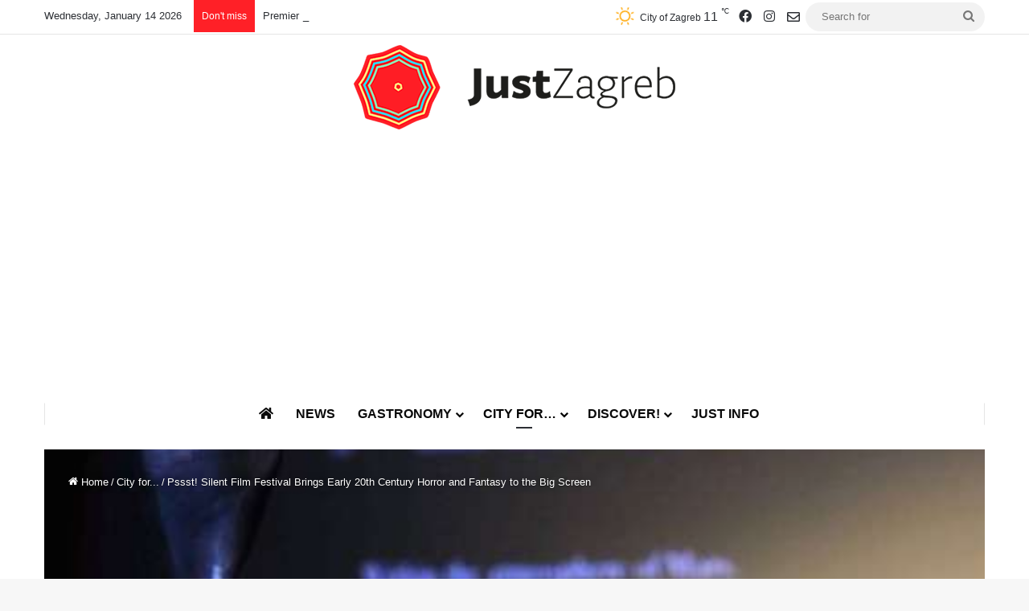

--- FILE ---
content_type: text/html; charset=UTF-8
request_url: https://justzagreb.com/pssst-silent-film-festival-brings-old-movies-with-new-live-music/
body_size: 22847
content:
<!DOCTYPE html> <html lang="en-US" data-skin="light" prefix="og: https://ogp.me/ns#"> <head> <meta charset="UTF-8"/> <link rel="profile" href="//gmpg.org/xfn/11"/> <meta http-equiv='x-dns-prefetch-control' content='on'> <link rel='dns-prefetch' href="//cdnjs.cloudflare.com/"/> <link rel='dns-prefetch' href="//ajax.googleapis.com/"/> <link rel='dns-prefetch' href="//fonts.googleapis.com/"/> <link rel='dns-prefetch' href="//fonts.gstatic.com/"/> <link rel='dns-prefetch' href="//s.gravatar.com/"/> <link rel='dns-prefetch' href="//www.google-analytics.com/"/> <link rel='preload' as='image' href="//www.justzagreb.com/wp-content/uploads/2020/08/just-zagreb-logo.png"> <link rel='preload' as='image' href="/wp-content/uploads/2015/11/Festival-nijemog-filma-PSSST-pocinje-veceras-u-Zagrebu_ca_large.jpg"> <link rel='preload' as='font' href="/wp-content/themes/jannah/assets/fonts/tielabs-fonticon/tielabs-fonticon.woff" type='font/woff' crossorigin='anonymous'/> <link rel='preload' as='font' href="/wp-content/themes/jannah/assets/fonts/fontawesome/fa-solid-900.woff2" type='font/woff2' crossorigin='anonymous'/> <link rel='preload' as='font' href="/wp-content/themes/jannah/assets/fonts/fontawesome/fa-brands-400.woff2" type='font/woff2' crossorigin='anonymous'/> <link rel='preload' as='font' href="/wp-content/themes/jannah/assets/fonts/fontawesome/fa-regular-400.woff2" type='font/woff2' crossorigin='anonymous'/> <link rel='preload' as='script' href="//ajax.googleapis.com/ajax/libs/webfont/1/webfont.js"> <style id='tie-critical-css' type='text/css'>:root{--brand-color:#0669ff;--dark-brand-color:#0051cc;--bright-color:#FFF;--base-color:#2c2f34}html{-ms-touch-action:manipulation;touch-action:manipulation;-webkit-text-size-adjust:100%;-ms-text-size-adjust:100%}article,aside,details,figcaption,figure,footer,header,main,menu,nav,section,summary{display:block}audio,canvas,progress,video{display:inline-block}audio:not([controls]){display:none;height:0}progress{vertical-align:baseline}template,[hidden]{display:none}a{background-color:transparent}a:active,a:hover{outline-width:0}abbr[title]{border-bottom:none;text-decoration:underline;text-decoration:underline dotted}b,strong{font-weight:inherit}b,strong{font-weight:600}dfn{font-style:italic}mark{background-color:#ff0;color:#000}small{font-size:80%}sub,sup{font-size:75%;line-height:0;position:relative;vertical-align:baseline}sub{bottom:-0.25em}sup{top:-0.5em}img{border-style:none}svg:not(:root){overflow:hidden}figure{margin:1em 0}hr{box-sizing:content-box;height:0;overflow:visible}button,input,select,textarea{font:inherit}optgroup{font-weight:bold}button,input,select{overflow:visible}button,input,select,textarea{margin:0}button,select{text-transform:none}button,[type="button"],[type="reset"],[type="submit"]{cursor:pointer}[disabled]{cursor:default}button,html [type="button"],[type="reset"],[type="submit"]{-webkit-appearance:button}button::-moz-focus-inner,input::-moz-focus-inner{border:0;padding:0}button:-moz-focusring,input:-moz-focusring{outline:1px dotted ButtonText}fieldset{border:1px solid #c0c0c0;margin:0 2px;padding:0.35em 0.625em 0.75em}legend{box-sizing:border-box;color:inherit;display:table;max-width:100%;padding:0;white-space:normal}textarea{overflow:auto}[type="checkbox"],[type="radio"]{box-sizing:border-box;padding:0}[type="number"]::-webkit-inner-spin-button,[type="number"]::-webkit-outer-spin-button{height:auto}[type="search"]{-webkit-appearance:textfield}[type="search"]::-webkit-search-cancel-button,[type="search"]::-webkit-search-decoration{-webkit-appearance:none}*{padding:0;margin:0;list-style:none;border:0;outline:none;box-sizing:border-box}*:before,*:after{box-sizing:border-box}body{background:#F7F7F7;color:var(--base-color);font-family:-apple-system, BlinkMacSystemFont, "Segoe UI", Roboto, Oxygen, Oxygen-Sans, Ubuntu, Cantarell, "Helvetica Neue", "Open Sans", Arial, sans-serif;font-size:13px;line-height:21px}h1,h2,h3,h4,h5,h6,.the-subtitle{line-height:1.4;font-weight:600}h1{font-size:41px;font-weight:700}h2{font-size:27px}h3{font-size:23px}h4,.the-subtitle{font-size:17px}h5{font-size:13px}h6{font-size:12px}a{color:var(--base-color);text-decoration:none;transition:0.15s}.brand-title,a:hover{color:var(--brand-color)}img,object,embed{max-width:100%;height:auto}iframe{max-width:100%}p{line-height:1.7}.says,.screen-reader-text,.comment-form-comment label{clip:rect(1px, 1px, 1px, 1px);position:absolute !important;height:1px;width:1px;overflow:hidden}.stream-title{margin-bottom:3px;font-size:11px;color:#a5a5a5;display:block}.stream-item{text-align:center;position:relative;z-index:2;margin:20px 0;padding:0}.stream-item iframe{margin:0 auto}.stream-item img{max-width:100%;width:auto;height:auto;margin:0 auto;display:inline-block;vertical-align:middle}.stream-item.stream-item-above-header{margin:0}.stream-item.stream-item-between .post-item-inner{width:100%;display:block}.post-layout-8.is-header-layout-1.has-header-ad .entry-header-outer,body.post-layout-8.has-header-below-ad .entry-header-outer{padding-top:0}.stream-item-top-wrapper ~ .stream-item-below-header,.is-header-layout-1.has-header-ad.post-layout-6 .featured-area,.has-header-below-ad.post-layout-6 .featured-area{margin-top:0}.has-header-below-ad .fullwidth-entry-title.container-wrapper,.is-header-layout-1.has-header-ad .fullwidth-entry-title,.is-header-layout-1.has-header-ad .is-first-section,.has-header-below-ad .is-first-section{padding-top:0;margin-top:0}@media (max-width: 991px){body:not(.is-header-layout-1).has-header-below-ad.has-header-ad .top-nav-below .has-breaking-news{margin-bottom:20px}.has-header-ad .fullwidth-entry-title.container-wrapper,.has-header-ad.has-header-below-ad .stream-item-below-header,.single.has-header-ad:not(.has-header-below-ad) #content,.page.has-header-ad:not(.has-header-below-ad) #content{margin-top:0}.has-header-ad .is-first-section{padding-top:0}.has-header-ad:not(.has-header-below-ad) .buddypress-header-outer{margin-bottom:15px}}.has-full-width-logo .stream-item-top-wrapper,.header-layout-2 .stream-item-top-wrapper{width:100%;max-width:100%;float:none;clear:both}@media (min-width: 992px){.header-layout-2.has-normal-width-logo .stream-item-top-wrapper{margin-top:0}}.header-layout-3.no-stream-item .logo-container{width:100%;float:none}@media (min-width: 992px){.header-layout-3.has-normal-width-logo .stream-item-top img{float:right}}@media (max-width: 991px){.header-layout-3.has-normal-width-logo .stream-item-top{clear:both}}#background-stream-cover{top:0;left:0;z-index:0;overflow:hidden;width:100%;height:100%;position:fixed}@media (max-width: 768px){.hide_banner_header .stream-item-above-header,.hide_banner_top .stream-item-top-wrapper,.hide_banner_below_header .stream-item-below-header,.hide_banner_bottom .stream-item-above-footer,.hide_banner_above .stream-item-above-post,.hide_banner_above_content .stream-item-above-post-content,.hide_banner_below_content .stream-item-below-post-content,.hide_banner_below .stream-item-below-post,.hide_banner_comments .stream-item-below-post-comments,.hide_breaking_news #top-nav,.hide_sidebars .sidebar,.hide_footer_tiktok #footer-tiktok,.hide_footer_instagram #footer-instagram,.hide_footer #footer-widgets-container,.hide_copyright #site-info,.hide_breadcrumbs #breadcrumb,.hide_share_post_top .share-buttons-top,.hide_share_post_bottom .share-buttons-bottom,.hide_post_newsletter #post-newsletter,.hide_related #related-posts,.hide_read_next #read-next-block,.hide_post_authorbio .post-components .about-author,.hide_post_nav .prev-next-post-nav,.hide_back_top_button #go-to-top,.hide_read_more_buttons .more-link,.hide_inline_related_posts #inline-related-post{display:none !important}}.tie-icon:before,[class^="tie-icon-"],[class*=" tie-icon-"]{font-family:'tiefonticon' !important;speak:never;font-style:normal;font-weight:normal;font-variant:normal;text-transform:none;line-height:1;-webkit-font-smoothing:antialiased;-moz-osx-font-smoothing:grayscale;display:inline-block}body.tie-no-js a.remove,body.tie-no-js .tooltip,body.tie-no-js .woocommerce-message,body.tie-no-js .woocommerce-error,body.tie-no-js .woocommerce-info,body.tie-no-js .bbp-template-notice,body.tie-no-js .indicator-hint,body.tie-no-js .menu-counter-bubble-outer,body.tie-no-js .notifications-total-outer,body.tie-no-js .comp-sub-menu,body.tie-no-js .menu-sub-content{display:none !important}body.tie-no-js .fa,body.tie-no-js .fas,body.tie-no-js .far,body.tie-no-js .fab,body.tie-no-js .tie-icon:before,body.tie-no-js [class^="tie-icon-"],body.tie-no-js [class*=" tie-icon-"],body.tie-no-js .weather-icon{visibility:hidden !important}body.tie-no-js [class^="tie-icon-"]:before,body.tie-no-js [class*=" tie-icon-"]:before{content:"\f105"}.tie-popup,#autocomplete-suggestions{display:none}.container{margin-right:auto;margin-left:auto;padding-left:15px;padding-right:15px}.container:after{content:"";display:table;clear:both}@media (min-width: 768px){.container{width:100%}}@media (min-width: 1200px){.container{max-width:1200px}}.tie-row{margin-left:-15px;margin-right:-15px}.tie-row:after{content:"";display:table;clear:both}.tie-col-xs-1,.tie-col-sm-1,.tie-col-md-1,.tie-col-xs-2,.tie-col-sm-2,.tie-col-md-2,.tie-col-xs-3,.tie-col-sm-3,.tie-col-md-3,.tie-col-xs-4,.tie-col-sm-4,.tie-col-md-4,.tie-col-xs-5,.tie-col-sm-5,.tie-col-md-5,.tie-col-xs-6,.tie-col-sm-6,.tie-col-md-6,.tie-col-xs-7,.tie-col-sm-7,.tie-col-md-7,.tie-col-xs-8,.tie-col-sm-8,.tie-col-md-8,.tie-col-xs-9,.tie-col-sm-9,.tie-col-md-9,.tie-col-xs-10,.tie-col-sm-10,.tie-col-md-10,.tie-col-xs-11,.tie-col-sm-11,.tie-col-md-11,.tie-col-xs-12,.tie-col-sm-12,.tie-col-md-12{position:relative;min-height:1px;padding-left:15px;padding-right:15px}.tie-col-xs-1,.tie-col-xs-2,.tie-col-xs-3,.tie-col-xs-4,.tie-col-xs-5,.tie-col-xs-6,.tie-col-xs-7,.tie-col-xs-8,.tie-col-xs-9,.tie-col-xs-10,.tie-col-xs-11,.tie-col-xs-12{float:left}.tie-col-xs-1{width:8.33333%}.tie-col-xs-2{width:16.66667%}.tie-col-xs-3{width:25%}.tie-col-xs-4{width:33.33333%}.tie-col-xs-5{width:41.66667%}.tie-col-xs-6{width:50%}.tie-col-xs-7{width:58.33333%}.tie-col-xs-8{width:66.66667%}.tie-col-xs-9{width:75%}.tie-col-xs-10{width:83.33333%}.tie-col-xs-11{width:91.66667%}.tie-col-xs-12{width:100%}@media (min-width: 768px){.tie-col-sm-1,.tie-col-sm-2,.tie-col-sm-3,.tie-col-sm-4,.tie-col-sm-5,.tie-col-sm-6,.tie-col-sm-7,.tie-col-sm-8,.tie-col-sm-9,.tie-col-sm-10,.tie-col-sm-11,.tie-col-sm-12{float:left}.tie-col-sm-1{width:8.33333%}.tie-col-sm-2{width:16.66667%}.tie-col-sm-3{width:25%}.tie-col-sm-4{width:33.33333%}.tie-col-sm-5{width:41.66667%}.tie-col-sm-6{width:50%}.tie-col-sm-7{width:58.33333%}.tie-col-sm-8{width:66.66667%}.tie-col-sm-9{width:75%}.tie-col-sm-10{width:83.33333%}.tie-col-sm-11{width:91.66667%}.tie-col-sm-12{width:100%}}@media (min-width: 992px){.tie-col-md-1,.tie-col-md-2,.tie-col-md-3,.tie-col-md-4,.tie-col-md-5,.tie-col-md-6,.tie-col-md-7,.tie-col-md-8,.tie-col-md-9,.tie-col-md-10,.tie-col-md-11,.tie-col-md-12{float:left}.tie-col-md-1{width:8.33333%}.tie-col-md-2{width:16.66667%}.tie-col-md-3{width:25%}.tie-col-md-4{width:33.33333%}.tie-col-md-5{width:41.66667%}.tie-col-md-6{width:50%}.tie-col-md-7{width:58.33333%}.tie-col-md-8{width:66.66667%}.tie-col-md-9{width:75%}.tie-col-md-10{width:83.33333%}.tie-col-md-11{width:91.66667%}.tie-col-md-12{width:100%}}.tie-alignleft{float:left}.tie-alignright{float:right}.tie-aligncenter{clear:both;margin-left:auto;margin-right:auto}.fullwidth{width:100% !important}.alignleft{float:left;margin:0.375em 1.75em 1em 0}.alignright{float:right;margin:0.375em 0 1em 1.75em}.aligncenter{clear:both;display:block;margin:0 auto 1.75em;text-align:center;margin-left:auto;margin-right:auto;margin-top:6px;margin-bottom:6px}@media (max-width: 767px){.entry .alignright,.entry .alignright img,.entry .alignleft,.entry .alignleft img{float:none;clear:both;display:block;margin:0 auto 1.75em}}.clearfix:before,.clearfix:after{content:"\0020";display:block;height:0;overflow:hidden}.clearfix:after{clear:both}.tie-container,#tie-wrapper{height:100%;min-height:650px}.tie-container{position:relative;overflow:hidden}#tie-wrapper{background:#fff;position:relative;z-index:108;height:100%;margin:0 auto}.container-wrapper{background:#ffffff;border:1px solid rgba(0,0,0,0.1);border-radius:2px;padding:30px}#content{margin-top:30px}@media (max-width: 991px){#content{margin-top:15px}}.site-content{-ms-word-wrap:break-word;word-wrap:break-word}.boxed-layout #tie-wrapper,.boxed-layout .fixed-nav{max-width:1230px}.boxed-layout.wrapper-has-shadow #tie-wrapper{box-shadow:0 1px 7px rgba(171,171,171,0.5)}@media (min-width: 992px){.boxed-layout #main-nav.fixed-nav,.boxed-layout #tie-wrapper{width:95%}}@media (min-width: 992px){.framed-layout #tie-wrapper{margin-top:25px;margin-bottom:25px}}@media (min-width: 992px){.border-layout #tie-container{margin:25px}.border-layout:after,.border-layout:before{background:inherit;content:"";display:block;height:25px;left:0;bottom:0;position:fixed;width:100%;z-index:110}.border-layout:before{top:0;bottom:auto}.border-layout.admin-bar:before{top:32px}.border-layout #main-nav.fixed-nav{left:25px;right:25px;width:calc(100% - 50px)}}#header-notification-bar{background:var(--brand-color);color:#fff;position:relative;z-index:1}#header-notification-bar p a{color:#fff;text-decoration:underline}#header-notification-bar .container{display:flex;justify-content:space-between;font-size:16px;flex-wrap:wrap;align-items:center;gap:40px;min-height:65px}#header-notification-bar .container .button{font-size:14px}#header-notification-bar .container:after{display:none}@media (max-width: 991px){#header-notification-bar .container{justify-content:center;padding-top:15px;padding-bottom:15px;gap:15px;flex-direction:column}}.theme-header{background:#fff;position:relative;z-index:999}.theme-header:after{content:"";display:table;clear:both}.theme-header.has-shadow{box-shadow:rgba(0,0,0,0.1) 0px 25px 20px -20px}.theme-header.top-nav-below .top-nav{z-index:8}.is-stretch-header .container{max-width:100%}#menu-components-wrap{display:flex;justify-content:space-between;width:100%;flex-wrap:wrap}.header-layout-2 #menu-components-wrap{justify-content:center}.header-layout-4 #menu-components-wrap{justify-content:flex-start}.header-layout-4 #menu-components-wrap .main-menu-wrap{flex-grow:2}.header-layout-4 #menu-components-wrap .flex-placeholder{flex-grow:1}.logo-row{position:relative}#logo{margin-top:40px;margin-bottom:40px;display:block;float:left}#logo img{vertical-align:middle}#logo img[src*='.svg']{width:100% !important}@-moz-document url-prefix(){#logo img[src*='.svg']{height:100px}}#logo a{display:inline-block}#logo .h1-off{position:absolute;top:-9000px;left:-9000px}#logo.text-logo a{color:var(--brand-color)}#logo.text-logo a:hover{color:var(--dark-brand-color);opacity:0.8}#tie-logo-inverted,#tie-sticky-logo-inverted{display:none}.tie-skin-inverted #tie-sticky-logo-inverted,.tie-skin-inverted #tie-logo-inverted{display:block}.tie-skin-inverted #tie-sticky-logo-default,.tie-skin-inverted #tie-logo-default{display:none}.logo-text{font-size:50px;line-height:50px;font-weight:bold}@media (max-width: 670px){.logo-text{font-size:30px}}.has-full-width-logo.is-stretch-header .logo-container{padding:0}.has-full-width-logo #logo{margin:0}.has-full-width-logo #logo a,.has-full-width-logo #logo img{width:100%;height:auto;display:block}.has-full-width-logo #logo,.header-layout-2 #logo{float:none;text-align:center}.has-full-width-logo #logo img,.header-layout-2 #logo img{margin-right:auto;margin-left:auto}.has-full-width-logo .logo-container,.header-layout-2 .logo-container{width:100%;float:none}@media (max-width: 991px){#theme-header.has-normal-width-logo #logo{margin:14px 0 !important;text-align:left;line-height:1}#theme-header.has-normal-width-logo #logo img{width:auto;height:auto;max-width:190px}}@media (max-width: 479px){#theme-header.has-normal-width-logo #logo img{max-width:160px;max-height:60px !important}}@media (max-width: 991px){#theme-header.mobile-header-default:not(.header-layout-1) #logo,#theme-header.mobile-header-default.header-layout-1 .header-layout-1-logo{flex-grow:10}#theme-header.mobile-header-centered.header-layout-1 .header-layout-1-logo{width:auto !important}#theme-header.mobile-header-centered #logo{float:none;text-align:center}}.components{display:flex;align-items:center;justify-content:end}.components>li{position:relative}.components>li.social-icons-item{margin:0}.components>li>a{display:block;position:relative;width:30px;text-align:center;font-size:16px;white-space:nowrap}.components>li>a:hover,.components>li:hover>a{z-index:2}.components .avatar{border-radius:100%;position:relative;top:3px;max-width:20px}.components a.follow-btn{width:auto;padding-left:15px;padding-right:15px;overflow:hidden;font-size:12px}.components .search-bar form{width:auto;background:rgba(255,255,255,0.1);line-height:36px;border-radius:50px;position:relative}.main-nav-light .main-nav .components .search-bar form,.top-nav-light .top-nav .components .search-bar form{background:rgba(0,0,0,0.05)}.components #search-input{border:0;width:100%;background:transparent;padding:0 35px 0 20px;border-radius:0;font-size:inherit}.components #search-submit{position:absolute;right:0;top:0;width:40px;line-height:inherit;color:#777777;background:transparent;font-size:15px;padding:0;transition:color 0.15s;border:none}.components #search-submit:hover{color:var(--brand-color)}#search-submit .tie-icon-spinner{color:#fff;cursor:default;animation:tie-spin 3s infinite linear}.popup-login-icon.has-title a{width:auto;padding:0 8px}.popup-login-icon.has-title span{line-height:unset;float:left}.popup-login-icon.has-title .login-title{position:relative;font-size:13px;padding-left:4px}.weather-menu-item{display:flex;align-items:center;padding-right:5px;overflow:hidden}.weather-menu-item .weather-wrap{padding:0;overflow:inherit;line-height:23px}.weather-menu-item .weather-forecast-day{display:block;float:left;width:auto;padding:0 5px;line-height:initial}.weather-menu-item .weather-forecast-day .weather-icon{font-size:26px;margin-bottom:0}.weather-menu-item .city-data{float:left;display:block;font-size:12px}.weather-menu-item .weather-current-temp{font-size:16px;font-weight:400}.weather-menu-item .weather-current-temp sup{font-size:9px;top:-2px}.weather-menu-item .theme-notice{padding:0 10px}.components .tie-weather-widget{color:var(--base-color)}.main-nav-dark .main-nav .tie-weather-widget{color:#ffffff}.top-nav-dark .top-nav .tie-weather-widget{color:#ccc}.components .icon-basecloud-bg:after{color:#ffffff}.main-nav-dark .main-nav .icon-basecloud-bg:after{color:#1f2024}.top-nav-dark .top-nav .icon-basecloud-bg:after{color:#1f2024}.custom-menu-button{padding-right:5px}.custom-menu-button .button{font-size:13px;display:inline-block;line-height:21px;width:auto}.header-layout-1 #menu-components-wrap{display:flex;justify-content:flex-end}.header-layout-1 .main-menu-wrapper{display:table;width:100%}.header-layout-1 #logo{line-height:1;float:left;margin-top:20px;margin-bottom:20px}.header-layout-1 .header-layout-1-logo{display:table-cell;vertical-align:middle;float:none}.is-header-bg-extended #theme-header,.is-header-bg-extended #theme-header.header-layout-1 #main-nav:not(.fixed-nav){background:transparent !important;display:inline-block !important;width:100% !important;box-shadow:none !important;transition:background 0.3s}.is-header-bg-extended #theme-header:before,.is-header-bg-extended #theme-header.header-layout-1 #main-nav:not(.fixed-nav):before{content:"";position:absolute;width:100%;left:0;right:0;top:0;height:150px;background-image:linear-gradient(to top, transparent, rgba(0,0,0,0.5))}@media (max-width: 991px){.is-header-bg-extended #tie-wrapper #theme-header .logo-container:not(.fixed-nav){background:transparent;box-shadow:none;transition:background 0.3s}}.is-header-bg-extended .has-background .is-first-section{margin-top:-350px !important}.is-header-bg-extended .has-background .is-first-section>*{padding-top:350px !important}.rainbow-line{height:3px;width:100%;position:relative;z-index:2;background-image:-webkit-linear-gradient(left, #f76570 0%, #f76570 8%, #f3a46b 8%, #f3a46b 16%, #f3a46b 16%, #ffd205 16%, #ffd205 24%, #ffd205 24%, #1bbc9b 24%, #1bbc9b 25%, #1bbc9b 32%, #14b9d5 32%, #14b9d5 40%, #c377e4 40%, #c377e4 48%, #f76570 48%, #f76570 56%, #f3a46b 56%, #f3a46b 64%, #ffd205 64%, #ffd205 72%, #1bbc9b 72%, #1bbc9b 80%, #14b9d5 80%, #14b9d5 80%, #14b9d5 89%, #c377e4 89%, #c377e4 100%);background-image:linear-gradient(to right, #f76570 0%, #f76570 8%, #f3a46b 8%, #f3a46b 16%, #f3a46b 16%, #ffd205 16%, #ffd205 24%, #ffd205 24%, #1bbc9b 24%, #1bbc9b 25%, #1bbc9b 32%, #14b9d5 32%, #14b9d5 40%, #c377e4 40%, #c377e4 48%, #f76570 48%, #f76570 56%, #f3a46b 56%, #f3a46b 64%, #ffd205 64%, #ffd205 72%, #1bbc9b 72%, #1bbc9b 80%, #14b9d5 80%, #14b9d5 80%, #14b9d5 89%, #c377e4 89%, #c377e4 100%)}@media (max-width: 991px){.logo-container,.header-layout-1 .main-menu-wrapper{border-width:0;display:flex;flex-flow:row nowrap;align-items:center;justify-content:space-between}}.mobile-header-components{display:none;z-index:10;height:30px;line-height:30px;flex-wrap:nowrap;flex:1 1 0%}.mobile-header-components .components{float:none;display:flex !important;justify-content:flex-start}.mobile-header-components .components li.custom-menu-link{display:inline-block;float:none}.mobile-header-components .components li.custom-menu-link>a{width:20px;padding-bottom:15px}.mobile-header-components .components li.custom-menu-link>a .menu-counter-bubble{right:calc(50% - 10px);bottom:-10px}.header-layout-1.main-nav-dark .mobile-header-components .components li.custom-menu-link>a{color:#fff}.mobile-header-components .components .comp-sub-menu{padding:10px}.dark-skin .mobile-header-components .components .comp-sub-menu{background:#1f2024}.mobile-header-components [class^="tie-icon-"],.mobile-header-components [class*=" tie-icon-"]{font-size:18px;width:20px;height:20px;vertical-align:middle}.mobile-header-components .tie-mobile-menu-icon{font-size:20px}.mobile-header-components .tie-icon-grid-9,.mobile-header-components .tie-icon-grid-4{transform:scale(1.75)}.mobile-header-components .nav-icon{display:inline-block;width:20px;height:2px;background-color:var(--base-color);position:relative;top:-4px;transition:background 0.4s ease}.mobile-header-components .nav-icon:before,.mobile-header-components .nav-icon:after{position:absolute;right:0;background-color:var(--base-color);content:'';display:block;width:100%;height:100%;transition:transform 0.4s, background 0.4s, right .2s ease;transform:translateZ(0);backface-visibility:hidden}.mobile-header-components .nav-icon:before{transform:translateY(-7px)}.mobile-header-components .nav-icon:after{transform:translateY(7px)}.mobile-header-components .nav-icon.is-layout-2:before,.mobile-header-components .nav-icon.is-layout-2:after{width:70%;right:15%}.mobile-header-components .nav-icon.is-layout-3:after{width:60%}.mobile-header-components .nav-icon.is-layout-4:after{width:60%;right:auto;left:0}.dark-skin .mobile-header-components .nav-icon,.dark-skin .mobile-header-components .nav-icon:before,.dark-skin .mobile-header-components .nav-icon:after,.main-nav-dark.header-layout-1 .mobile-header-components .nav-icon,.main-nav-dark.header-layout-1 .mobile-header-components .nav-icon:before,.main-nav-dark.header-layout-1 .mobile-header-components .nav-icon:after{background-color:#ffffff}.dark-skin .mobile-header-components .nav-icon .menu-text,.main-nav-dark.header-layout-1 .mobile-header-components .nav-icon .menu-text{color:#ffffff}.mobile-header-components .menu-text-wrapper{white-space:nowrap;width:auto !important}.mobile-header-components .menu-text{color:var(--base-color);line-height:30px;font-size:12px;padding:0 0 0 5px;display:inline-block;transition:color 0.4s}.dark-skin .mobile-header-components .menu-text,.main-nav-dark.header-layout-1 .mobile-header-components .menu-text{color:#ffffff}#mobile-header-components-area_1 .components li.custom-menu-link>a{margin-right:15px}#mobile-header-components-area_1 .comp-sub-menu{left:0;right:auto}#mobile-header-components-area_2 .components{flex-direction:row-reverse}#mobile-header-components-area_2 .components li.custom-menu-link>a{margin-left:15px}#mobile-menu-icon:hover .nav-icon,#mobile-menu-icon:hover .nav-icon:before,#mobile-menu-icon:hover .nav-icon:after{background-color:var(--brand-color)}@media (max-width: 991px){.logo-container:before,.logo-container:after{height:1px}.mobile-components-row .logo-wrapper{height:auto !important}.mobile-components-row .logo-container,.mobile-components-row.header-layout-1 .main-menu-wrapper{flex-wrap:wrap}.mobile-components-row:not(.header-layout-1) #logo,.mobile-components-row.header-layout-1 .header-layout-1-logo{flex:1 0 100%;order:-1}.mobile-components-row .mobile-header-components{padding:5px 0;height:45px}.mobile-components-row .mobile-header-components .components li.custom-menu-link>a{padding-bottom:0}#tie-body #mobile-container,.mobile-header-components{display:block}#slide-sidebar-widgets{display:none}}.top-nav{background-color:#ffffff;position:relative;z-index:10;line-height:40px;border:1px solid rgba(0,0,0,0.1);border-width:1px 0;color:var(--base-color);clear:both}.main-nav-below.top-nav-above .top-nav{border-top-width:0}.top-nav a:not(.button):not(:hover){color:var(--base-color)}.top-nav .components>li:hover>a{color:var(--brand-color)}.top-nav .search-bar{margin-top:3px;margin-bottom:3px;line-height:34px}.topbar-wrapper{display:flex;min-height:40px}.top-nav.has-menu .topbar-wrapper,.top-nav.has-components .topbar-wrapper{display:block}.top-nav .tie-alignleft,.top-nav .tie-alignright{flex-grow:1;position:relative}.top-nav.has-breaking-news .tie-alignleft{flex:1 0 100px}.top-nav.has-breaking-news .tie-alignright{flex-grow:0;z-index:1}.top-nav.has-date-components .tie-alignleft .components>li:first-child:not(.search-bar),.top-nav.has-date-components-menu .components>li:first-child:not(.search-bar),.top-nav-boxed .top-nav.has-components .components>li:first-child:not(.search-bar){border-width:0}@media (min-width: 992px){.header-layout-1.top-nav-below:not(.has-shadow) .top-nav{border-width:0 0 1px}}.topbar-today-date{padding-right:15px;flex-shrink:0}.top-menu .menu a{padding:0 10px}.top-menu .menu li:hover>a{color:var(--brand-color)}.top-menu .menu ul{display:none;position:absolute;background:#ffffff}.top-menu .menu li:hover>ul{display:block}.top-menu .menu li{position:relative}.top-menu .menu ul.sub-menu a{width:200px;line-height:20px;padding:10px 15px}.tie-alignright .top-menu{float:right;border-width:0 1px}.top-menu .menu .tie-current-menu>a{color:var(--brand-color)}@media (min-width: 992px){.top-nav-boxed .topbar-wrapper{padding-right:15px;padding-left:15px}.top-nav-boxed .top-nav{background:transparent !important;border-width:0}.top-nav-boxed .topbar-wrapper{background:#ffffff;border:1px solid rgba(0,0,0,0.1);border-width:1px 0;width:100%}.top-nav-boxed.has-shadow.top-nav-below .topbar-wrapper,.top-nav-boxed.has-shadow.top-nav-below-main-nav .topbar-wrapper{border-bottom-width:0 !important}}.top-nav .tie-alignleft .components,.top-nav .tie-alignleft .components>li{float:left;justify-content:start}.top-nav .tie-alignleft .comp-sub-menu{right:auto;left:-1px}.top-nav-dark .top-nav{background-color:#2c2e32;color:#ccc}.top-nav-dark .top-nav *{border-color:rgba(255,255,255,0.1)}.top-nav-dark .top-nav .breaking a{color:#ccc}.top-nav-dark .top-nav .breaking a:hover{color:#ffffff}.top-nav-dark .top-nav .components>li>a,.top-nav-dark .top-nav .components>li.social-icons-item .social-link:not(:hover) span{color:#ccc}.top-nav-dark .top-nav .components>li:hover>a{color:#ffffff}.top-nav-dark .top-nav .top-menu li a{color:#ccc;border-color:rgba(255,255,255,0.04)}.top-nav-dark .top-menu ul{background:#2c2e32}.top-nav-dark .top-menu li:hover>a{background:rgba(0,0,0,0.1);color:var(--brand-color)}.top-nav-dark.top-nav-boxed .top-nav{background-color:transparent}.top-nav-dark.top-nav-boxed .topbar-wrapper{background-color:#2c2e32}.top-nav-dark.top-nav-boxed.top-nav-above.main-nav-below .topbar-wrapper{border-width:0}.top-nav-light #top-nav .weather-icon .icon-cloud,.top-nav-light #top-nav .weather-icon .icon-basecloud-bg,.top-nav-light #top-nav .weather-icon .icon-cloud-behind,.main-nav-light #main-nav .weather-icon .icon-cloud,.main-nav-light #main-nav .weather-icon .icon-basecloud-bg,.main-nav-light #main-nav .weather-icon .icon-cloud-behind{color:#d3d3d3}@media (max-width: 991px){.top-nav:not(.has-breaking-news),.topbar-today-date,.top-menu,.theme-header .components{display:none}}.breaking{display:none}.main-nav-wrapper{position:relative;z-index:4}.main-nav-below.top-nav-below-main-nav .main-nav-wrapper{z-index:9}.main-nav-above.top-nav-below .main-nav-wrapper{z-index:10}.main-nav{background-color:var(--main-nav-background);color:var(--main-nav-primary-color);position:relative;border:1px solid var(--main-nav-main-border-color);border-width:1px 0}.main-menu-wrapper{position:relative}@media (min-width: 992px){.header-menu .menu{display:flex}.header-menu .menu a{display:block;position:relative}.header-menu .menu>li>a{white-space:nowrap}.header-menu .menu .sub-menu a{padding:8px 10px}.header-menu .menu a:hover,.header-menu .menu li:hover>a{z-index:2}.header-menu .menu ul:not(.sub-menu-columns):not(.sub-menu-columns-item):not(.sub-list):not(.mega-cat-sub-categories):not(.slider-arrow-nav){box-shadow:0 2px 5px rgba(0,0,0,0.1)}.header-menu .menu ul li{position:relative}.header-menu .menu ul a{border-width:0 0 1px;transition:0.15s}.header-menu .menu ul ul{top:0;left:100%}#main-nav{z-index:9;line-height:60px}.main-menu .menu a{transition:0.15s}.main-menu .menu>li>a{padding:0 14px;font-size:14px;font-weight:700}.main-menu .menu>li>.menu-sub-content{border-top:2px solid var(--main-nav-primary-color)}.main-menu .menu>li.is-icon-only>a{padding:0 20px;line-height:inherit}.main-menu .menu>li.is-icon-only>a:before{display:none}.main-menu .menu>li.is-icon-only>a .tie-menu-icon{font-size:160%;transform:translateY(15%)}.main-menu .menu ul{line-height:20px;z-index:1}.main-menu .menu .sub-menu .tie-menu-icon,.main-menu .menu .mega-recent-featured-list .tie-menu-icon,.main-menu .menu .mega-link-column .tie-menu-icon,.main-menu .menu .mega-cat-more-links .tie-menu-icon{width:20px}.main-menu .menu-sub-content{background:var(--main-nav-background);display:none;padding:15px;width:230px;position:absolute;box-shadow:0 3px 4px rgba(0,0,0,0.2)}.main-menu .menu-sub-content a{width:200px}.main-menu ul li:hover>.menu-sub-content,.main-menu ul li[aria-expanded="true"]>ul,.main-menu ul li[aria-expanded="true"]>.mega-menu-block{display:block;z-index:1}nav.main-nav.menu-style-default .menu>li.tie-current-menu{border-bottom:5px solid var(--main-nav-primary-color);margin-bottom:-5px}nav.main-nav.menu-style-default .menu>li.tie-current-menu>a:after{content:"";width:20px;height:2px;position:absolute;margin-top:17px;left:50%;top:50%;bottom:auto;right:auto;transform:translateX(-50%) translateY(-50%);background:#2c2f34;transition:0.3s}nav.main-nav.menu-style-solid-bg .menu>li.tie-current-menu>a,nav.main-nav.menu-style-solid-bg .menu>li:hover>a{background-color:var(--main-nav-primary-color);color:var(--main-nav-contrast-primary-color)}nav.main-nav.menu-style-side-arrow .menu>li.tie-current-menu{border-bottom-color:var(--main-nav-primary-color);border-bottom-width:10px !important;border-bottom-style:solid;margin-bottom:-10px}nav.main-nav.menu-style-side-arrow .menu>li.tie-current-menu+.tie-current-menu{border-bottom:none !important}nav.main-nav.menu-style-side-arrow .menu>li.tie-current-menu+.tie-current-menu>a:after{display:none !important}nav.main-nav.menu-style-side-arrow .menu>li.tie-current-menu>a:after{position:absolute;content:"";width:0;height:0;background-color:transparent;border-top:10px solid var(--main-nav-primary-color);border-right:10px solid transparent;bottom:-10px;left:100%;filter:brightness(80%)}nav.main-nav.menu-style-side-arrow .menu>li.tie-current-menu.menu-item-has-children:hover:after,nav.main-nav.menu-style-side-arrow .menu>li.tie-current-menu.menu-item-has-children:hover>a:after,nav.main-nav.menu-style-side-arrow .menu>li.tie-current-menu.mega-menu:hover:after,nav.main-nav.menu-style-side-arrow .menu>li.tie-current-menu.mega-menu:hover>a:after{display:none}nav.main-nav.menu-style-minimal .menu>li.tie-current-menu>a,nav.main-nav.menu-style-minimal .menu>li:hover>a{color:var(--main-nav-primary-color) !important}nav.main-nav.menu-style-minimal .menu>li.tie-current-menu>a::before,nav.main-nav.menu-style-minimal .menu>li:hover>a::before{border-top-color:var(--main-nav-primary-color) !important}nav.main-nav.menu-style-border-bottom .menu>li.tie-current-menu{border-bottom:3px solid var(--main-nav-primary-color);margin-bottom:-3px}nav.main-nav.menu-style-border-top .menu>li.tie-current-menu{border-top:3px solid var(--main-nav-primary-color);margin-bottom:-3px}nav.main-nav.menu-style-line .menu>li>a:after{content:"";left:50%;top:50%;bottom:auto;right:auto;transform:translateX(-50%) translateY(-50%);height:3px;position:absolute;margin-top:14px;background:var(--main-nav-primary-color);transition:0.4s;width:0}nav.main-nav.menu-style-line .menu>li.tie-current-menu>a:after,nav.main-nav.menu-style-line .menu>li:hover>a:after{width:50%}nav.main-nav.menu-style-arrow .menu>li.tie-current-menu>a:after{border-color:#fff transparent transparent;border-top-color:var(--main-nav-primary-color);border-style:solid;border-width:7px 7px 0;display:block;height:0;left:50%;margin-left:-7px;top:0 !important;width:0;content:"";position:absolute}nav.main-nav.menu-style-vertical-line .menu>li.tie-current-menu>a:after{content:"";width:2px;height:20px;position:absolute;margin-top:17px;left:50%;right:auto;transform:translateX(-50%);bottom:0;background:var(--main-nav-primary-color)}.header-layout-1 .main-menu-wrap .menu>li:only-child:not(.mega-menu){position:relative}.header-layout-1 .main-menu-wrap .menu>li:only-child>.menu-sub-content{right:0;left:auto}.header-layout-1 .main-menu-wrap .menu>li:only-child>.menu-sub-content ul{left:auto;right:100%}nav.main-nav .components>li:hover>a{color:var(--brand-color)}.main-nav .menu ul li:hover>a:not(.megamenu-pagination),.main-nav .components li a:hover,.main-nav .menu ul li.current-menu-item:not(.mega-link-column)>a{color:var(--main-nav-primary-color)}.main-nav .menu a,.main-nav .components li a{color:var(--main-nav-text-color)}.main-nav .components li.custom-menu-button:hover a.button,.main-nav .components li a.button:hover,.main-nav .components li a.checkout-button{color:var(--main-nav-contrast-primary-color)}.main-nav-light{--main-nav-background:#FFFFFF;--main-nav-secondry-background:rgba(0,0,0,0.03);--main-nav-primary-color:var(--brand-color);--main-nav-contrast-primary-color:var(--bright-color);--main-nav-text-color:var(--base-color);--main-nav-secondry-text-color:rgba(0,0,0,0.5);--main-nav-main-border-color:rgba(0,0,0,0.1);--main-nav-secondry-border-color:rgba(0,0,0,0.08)}.main-nav-light.fixed-nav{background-color:rgba(255,255,255,0.95)}.main-nav-dark{--main-nav-background:#1f2024;--main-nav-secondry-background:rgba(0,0,0,0.2);--main-nav-primary-color:var(--brand-color);--main-nav-contrast-primary-color:var(--bright-color);--main-nav-text-color:#FFFFFF;--main-nav-secondry-text-color:rgba(225,255,255,0.5);--main-nav-main-border-color:rgba(255,255,255,0.07);--main-nav-secondry-border-color:rgba(255,255,255,0.04)}.main-nav-dark .main-nav,.main-nav-dark .main-nav ul.cats-horizontal li a{border-width:0}.main-nav-dark .main-nav.fixed-nav{background-color:rgba(31,32,36,0.95)}}@media (min-width: 992px){header .menu-item-has-children>a:before,.mega-menu>a:before{content:'';position:absolute;right:10px;top:50%;bottom:auto;transform:translateY(-50%);font-family:'tiefonticon' !important;font-style:normal;font-weight:normal;font-variant:normal;text-transform:none;content:"\f079";font-size:11px;line-height:1}header .menu-item-has-children .menu-item-has-children>a:before,.mega-menu .menu-item-has-children>a:before{content:"\f106";font-size:15px}.menu>.menu-item-has-children:not(.is-icon-only)>a,.menu .mega-menu:not(.is-icon-only)>a{padding-right:25px}}@media (min-width: 992px){.main-nav-boxed .main-nav{border-width:0}.main-nav-boxed .main-menu-wrapper{float:left;width:100%;background-color:var(--main-nav-background);padding-right:15px}.main-nav-boxed.main-nav-light .main-menu-wrapper{border:1px solid var(--main-nav-main-border-color)}.dark-skin .main-nav-boxed.main-nav-light .main-menu-wrapper{border-width:0}.main-nav-boxed.main-nav-light .fixed-nav .main-menu-wrapper{border-color:transparent}.main-nav-above.top-nav-above #main-nav:not(.fixed-nav){top:-1px}.main-nav-below.top-nav-below #main-nav:not(.fixed-nav){bottom:-1px}.dark-skin .main-nav-below.top-nav-above #main-nav{border-width:0}.dark-skin .main-nav-below.top-nav-below-main-nav #main-nav{border-top-width:0}}.main-nav-boxed .main-nav:not(.fixed-nav),.main-nav-boxed .fixed-nav .main-menu-wrapper,.theme-header:not(.main-nav-boxed) .fixed-nav .main-menu-wrapper{background:transparent !important}@media (min-width: 992px){.header-layout-1.main-nav-below.top-nav-above .main-nav{margin-top:-1px;border-top-width:0}.header-layout-1.main-nav-below.top-nav-above .breaking-title{top:0;margin-bottom:-1px}}.header-layout-1.main-nav-below.top-nav-below-main-nav .main-nav-wrapper{z-index:9}.header-layout-1.main-nav-below.top-nav-below-main-nav .main-nav{margin-bottom:-1px;bottom:0;border-top-width:0}@media (min-width: 992px){.header-layout-1.main-nav-below.top-nav-below-main-nav .top-nav{margin-top:-1px}}.header-layout-1.has-shadow:not(.top-nav-below) .main-nav{border-bottom:0}#theme-header.header-layout-1>div:only-child nav{border-width:0 !important}@media only screen and (min-width: 992px) and (max-width: 1100px){.main-nav .menu>li:not(.is-icon-only)>a{padding-left:7px;padding-right:7px}.main-nav .menu>li:not(.is-icon-only)>a:before{display:none}.main-nav .menu>li.is-icon-only>a{padding-left:15px;padding-right:15px}}.menu-tiny-label{font-size:10px;border-radius:10px;padding:2px 7px 3px;margin-left:3px;line-height:1;position:relative;top:-1px}.menu-tiny-label.menu-tiny-circle{border-radius:100%}@media (max-width: 991px){#sticky-logo{display:none}}#main-nav:not(.fixed-nav) #sticky-logo,#main-nav:not(.fixed-nav) .flex-placeholder{display:none}@media (min-width: 992px){#sticky-logo{overflow:hidden;float:left;vertical-align:middle}#sticky-logo a{line-height:1;display:inline-block}#sticky-logo img{position:relative;vertical-align:middle;padding:8px 10px;top:-1px;max-height:50px}.just-before-sticky #sticky-logo img,.header-layout-1 #sticky-logo img{padding:0}.header-layout-1:not(.has-custom-sticky-logo) #sticky-logo{display:none}.theme-header #sticky-logo img{opacity:0;visibility:hidden;width:0 !important;transform:translateY(75%);transition:transform 0.3s cubic-bezier(0.55, 0, 0.1, 1),opacity 0.6s cubic-bezier(0.55, 0, 0.1, 1)}.theme-header.header-layout-1:not(.has-custom-sticky-logo) #sticky-logo img{transition:none}.theme-header:not(.header-layout-1) #main-nav:not(.fixed-nav) #sticky-logo img{margin-left:-20px}.header-layout-1 .flex-placeholder{flex-grow:1}}.theme-header .fixed-nav{position:fixed;width:100%;top:0;bottom:auto !important;z-index:100;will-change:transform;transform:translateY(-100%);transition:transform 0.3s;box-shadow:rgba(99,99,99,0.2) 0px 2px 8px 0px;border-width:0;background-color:rgba(255,255,255,0.95)}.theme-header .fixed-nav:not(.just-before-sticky){line-height:60px !important}@media (min-width: 992px){.theme-header .fixed-nav:not(.just-before-sticky) .header-layout-1-logo{display:none}}.theme-header .fixed-nav:not(.just-before-sticky) #sticky-logo{display:block}.theme-header .fixed-nav:not(.just-before-sticky) #sticky-logo img{opacity:1;visibility:visible;width:auto !important;transform:translateY(0)}@media (min-width: 992px){.header-layout-1:not(.just-before-sticky):not(.has-custom-sticky-logo) .fixed-nav #sticky-logo{display:block}}.admin-bar .theme-header .fixed-nav{top:32px}@media (max-width: 782px){.admin-bar .theme-header .fixed-nav{top:46px}}@media (max-width: 600px){.admin-bar .theme-header .fixed-nav{top:0}}@media (min-width: 992px){.border-layout .theme-header .fixed-nav{top:25px}.border-layout.admin-bar .theme-header .fixed-nav{top:57px}}.theme-header .fixed-nav .container{opacity:0.95}.theme-header .fixed-nav .main-menu-wrapper,.theme-header .fixed-nav .main-menu{border-top:0}.theme-header .fixed-nav.fixed-unpinned:not(.default-behavior-mode) .main-menu .menu>li.tie-current-menu{border-bottom-width:0;margin-bottom:0}.theme-header .fixed-nav.unpinned-no-transition{transition:none}.theme-header .fixed-nav:not(.fixed-unpinned):not(.fixed-pinned) .tie-current-menu{border:none !important}.theme-header .fixed-pinned,.theme-header .default-behavior-mode.fixed-unpinned{transform:translate3d(0, 0, 0)}@media (max-width: 991px){.theme-header .fixed-nav{transition:none}.fixed-nav.logo-container.sticky-up,.fixed-nav.logo-container.sticky-nav-slide.sticky-down,.fixed-nav#main-nav.sticky-up,.fixed-nav#main-nav.sticky-nav-slide.sticky-down{transition:transform 0.4s ease}.sticky-type-slide .fixed-nav.logo-container.sticky-nav-slide-visible,.sticky-type-slide .fixed-nav#main-nav.sticky-nav-slide-visible{transform:translateY(0)}.fixed-nav.default-behavior-mode{transform:none !important}}@media (max-width: 991px){#tie-wrapper header#theme-header{box-shadow:none;background:transparent !important}.logo-container,.header-layout-1 .main-nav{border-width:0;box-shadow:0 3px 7px 0 rgba(0,0,0,0.1)}.header-layout-1.top-nav-below .main-nav:not(.fixed-nav){box-shadow:none}.is-header-layout-1.has-header-ad .top-nav-below .main-nav{border-bottom-width:1px}.logo-container,.header-layout-1 .main-nav{background-color:#ffffff}.dark-skin .logo-container,.main-nav-dark.header-layout-1 .main-nav{background-color:#1f2024}.dark-skin #theme-header .logo-container.fixed-nav{background-color:rgba(31,32,36,0.95)}.header-layout-1.main-nav-below.top-nav-below-main-nav .main-nav{margin-bottom:0}#sticky-nav-mask,.header-layout-1 #menu-components-wrap,.header-layout-3 .main-nav-wrapper,.header-layout-2 .main-nav-wrapper{display:none}.main-menu-wrapper .main-menu-wrap{width:100%}} </style> <title>Pssst! Silent Film Festival Brings Early 20th Century Horror and Fantasy to the Big Screen - Just Zagreb</title> <meta name="description" content="Pssst! Silent Film Festival is one of the smaller film festivals in Zagreb, but what it lacks in size it compensates with substance. Pulling most films out of"/> <meta name="robots" content="index, follow, max-snippet:-1, max-video-preview:-1, max-image-preview:large"/> <link rel="canonical" href="https://justzagreb.com/pssst-silent-film-festival-brings-old-movies-with-new-live-music/"/> <meta property="og:locale" content="en_US"/> <meta property="og:type" content="article"/> <meta property="og:title" content="Pssst! Silent Film Festival Brings Early 20th Century Horror and Fantasy to the Big Screen - Just Zagreb"/> <meta property="og:description" content="Pssst! Silent Film Festival is one of the smaller film festivals in Zagreb, but what it lacks in size it compensates with substance. Pulling most films out of"/> <meta property="og:url" content="https://justzagreb.com/pssst-silent-film-festival-brings-old-movies-with-new-live-music/"/> <meta property="og:site_name" content="Just Zagreb"/> <meta property="article:section" content="City for..."/> <meta property="og:updated_time" content="2015-11-02T15:21:03+01:00"/> <meta property="og:image" content="https://justzagreb.com/wp-content/uploads/2015/11/Festival-nijemog-filma-PSSST-pocinje-veceras-u-Zagrebu_ca_large.jpg"/> <meta property="og:image:secure_url" content="https://justzagreb.com/wp-content/uploads/2015/11/Festival-nijemog-filma-PSSST-pocinje-veceras-u-Zagrebu_ca_large.jpg"/> <meta property="og:image:width" content="518"/> <meta property="og:image:height" content="344"/> <meta property="og:image:alt" content="Pssst! Silent Film Festival Brings Early 20th Century Horror and Fantasy to the Big Screen"/> <meta property="og:image:type" content="image/jpeg"/> <meta property="article:published_time" content="2015-11-02T12:38:27+01:00"/> <meta property="article:modified_time" content="2015-11-02T15:21:03+01:00"/> <meta name="twitter:card" content="summary_large_image"/> <meta name="twitter:title" content="Pssst! Silent Film Festival Brings Early 20th Century Horror and Fantasy to the Big Screen - Just Zagreb"/> <meta name="twitter:description" content="Pssst! Silent Film Festival is one of the smaller film festivals in Zagreb, but what it lacks in size it compensates with substance. Pulling most films out of"/> <meta name="twitter:image" content="https://justzagreb.com/wp-content/uploads/2015/11/Festival-nijemog-filma-PSSST-pocinje-veceras-u-Zagrebu_ca_large.jpg"/> <meta name="twitter:label1" content="Written by"/> <meta name="twitter:data1" content="Jakov Novak"/> <meta name="twitter:label2" content="Time to read"/> <meta name="twitter:data2" content="1 minute"/> <script type="application/ld+json" class="rank-math-schema">{"@context":"https://schema.org","@graph":[{"@type":"Organization","@id":"https://justzagreb.com/#organization","name":"Just Zagreb","url":"https://justzagreb.com"},{"@type":"WebSite","@id":"https://justzagreb.com/#website","url":"https://justzagreb.com","name":"Just Zagreb","publisher":{"@id":"https://justzagreb.com/#organization"},"inLanguage":"en-US"},{"@type":"ImageObject","@id":"https://justzagreb.com/wp-content/uploads/2015/11/Festival-nijemog-filma-PSSST-pocinje-veceras-u-Zagrebu_ca_large.jpg","url":"https://justzagreb.com/wp-content/uploads/2015/11/Festival-nijemog-filma-PSSST-pocinje-veceras-u-Zagrebu_ca_large.jpg","width":"518","height":"344","inLanguage":"en-US"},{"@type":"WebPage","@id":"https://justzagreb.com/pssst-silent-film-festival-brings-old-movies-with-new-live-music/#webpage","url":"https://justzagreb.com/pssst-silent-film-festival-brings-old-movies-with-new-live-music/","name":"Pssst! Silent Film Festival Brings Early 20th Century Horror and Fantasy to the Big Screen - Just Zagreb","datePublished":"2015-11-02T12:38:27+01:00","dateModified":"2015-11-02T15:21:03+01:00","isPartOf":{"@id":"https://justzagreb.com/#website"},"primaryImageOfPage":{"@id":"https://justzagreb.com/wp-content/uploads/2015/11/Festival-nijemog-filma-PSSST-pocinje-veceras-u-Zagrebu_ca_large.jpg"},"inLanguage":"en-US"},{"@type":"Person","@id":"https://justzagreb.com/author/jakov/","name":"Jakov Novak","url":"https://justzagreb.com/author/jakov/","image":{"@type":"ImageObject","@id":"https://secure.gravatar.com/avatar/c715db1dc18b34230d0839249c70f91dd904778b88dd3616f42791a09cb4f3f5?s=96&amp;r=g","url":"https://secure.gravatar.com/avatar/c715db1dc18b34230d0839249c70f91dd904778b88dd3616f42791a09cb4f3f5?s=96&amp;r=g","caption":"Jakov Novak","inLanguage":"en-US"},"worksFor":{"@id":"https://justzagreb.com/#organization"}},{"@type":"NewsArticle","headline":"Pssst! Silent Film Festival Brings Early 20th Century Horror and Fantasy to the Big Screen - Just Zagreb","datePublished":"2015-11-02T12:38:27+01:00","dateModified":"2015-11-02T15:21:03+01:00","articleSection":"City for..., Festivals","author":{"@id":"https://justzagreb.com/author/jakov/","name":"Jakov Novak"},"publisher":{"@id":"https://justzagreb.com/#organization"},"description":"Pssst! Silent Film Festival is one of the smaller film festivals in Zagreb, but what it lacks in size it compensates with substance. Pulling most films out of","name":"Pssst! Silent Film Festival Brings Early 20th Century Horror and Fantasy to the Big Screen - Just Zagreb","@id":"https://justzagreb.com/pssst-silent-film-festival-brings-old-movies-with-new-live-music/#richSnippet","isPartOf":{"@id":"https://justzagreb.com/pssst-silent-film-festival-brings-old-movies-with-new-live-music/#webpage"},"image":{"@id":"https://justzagreb.com/wp-content/uploads/2015/11/Festival-nijemog-filma-PSSST-pocinje-veceras-u-Zagrebu_ca_large.jpg"},"inLanguage":"en-US","mainEntityOfPage":{"@id":"https://justzagreb.com/pssst-silent-film-festival-brings-old-movies-with-new-live-music/#webpage"}}]}</script> <link rel="alternate" type="application/rss+xml" title="Just Zagreb &raquo; Feed" href="/feed/"/> <link rel="alternate" type="application/rss+xml" title="Just Zagreb &raquo; Comments Feed" href="/comments/feed/"/> <style type="text/css"> :root{ --tie-preset-gradient-1: linear-gradient(135deg, rgba(6, 147, 227, 1) 0%, rgb(155, 81, 224) 100%); --tie-preset-gradient-2: linear-gradient(135deg, rgb(122, 220, 180) 0%, rgb(0, 208, 130) 100%); --tie-preset-gradient-3: linear-gradient(135deg, rgba(252, 185, 0, 1) 0%, rgba(255, 105, 0, 1) 100%); --tie-preset-gradient-4: linear-gradient(135deg, rgba(255, 105, 0, 1) 0%, rgb(207, 46, 46) 100%); --tie-preset-gradient-5: linear-gradient(135deg, rgb(238, 238, 238) 0%, rgb(169, 184, 195) 100%); --tie-preset-gradient-6: linear-gradient(135deg, rgb(74, 234, 220) 0%, rgb(151, 120, 209) 20%, rgb(207, 42, 186) 40%, rgb(238, 44, 130) 60%, rgb(251, 105, 98) 80%, rgb(254, 248, 76) 100%); --tie-preset-gradient-7: linear-gradient(135deg, rgb(255, 206, 236) 0%, rgb(152, 150, 240) 100%); --tie-preset-gradient-8: linear-gradient(135deg, rgb(254, 205, 165) 0%, rgb(254, 45, 45) 50%, rgb(107, 0, 62) 100%); --tie-preset-gradient-9: linear-gradient(135deg, rgb(255, 203, 112) 0%, rgb(199, 81, 192) 50%, rgb(65, 88, 208) 100%); --tie-preset-gradient-10: linear-gradient(135deg, rgb(255, 245, 203) 0%, rgb(182, 227, 212) 50%, rgb(51, 167, 181) 100%); --tie-preset-gradient-11: linear-gradient(135deg, rgb(202, 248, 128) 0%, rgb(113, 206, 126) 100%); --tie-preset-gradient-12: linear-gradient(135deg, rgb(2, 3, 129) 0%, rgb(40, 116, 252) 100%); --tie-preset-gradient-13: linear-gradient(135deg, #4D34FA, #ad34fa); --tie-preset-gradient-14: linear-gradient(135deg, #0057FF, #31B5FF); --tie-preset-gradient-15: linear-gradient(135deg, #FF007A, #FF81BD); --tie-preset-gradient-16: linear-gradient(135deg, #14111E, #4B4462); --tie-preset-gradient-17: linear-gradient(135deg, #F32758, #FFC581); --main-nav-background: #FFFFFF; --main-nav-secondry-background: rgba(0,0,0,0.03); --main-nav-primary-color: #0088ff; --main-nav-contrast-primary-color: #FFFFFF; --main-nav-text-color: #2c2f34; --main-nav-secondry-text-color: rgba(0,0,0,0.5); --main-nav-main-border-color: rgba(0,0,0,0.1); --main-nav-secondry-border-color: rgba(0,0,0,0.08); } </style> <link rel="alternate" title="oEmbed (JSON)" type="application/json+oembed" href="/wp-json/oembed/1.0/embed?url=https%3A%2F%2Fjustzagreb.com%2Fpssst-silent-film-festival-brings-old-movies-with-new-live-music%2F"/> <link rel="alternate" title="oEmbed (XML)" type="text/xml+oembed" href="/wp-json/oembed/1.0/embed?url=https%3A%2F%2Fjustzagreb.com%2Fpssst-silent-film-festival-brings-old-movies-with-new-live-music%2F&#038;format=xml"/> <meta name="viewport" content="width=device-width, initial-scale=1.0"/><style id='wp-img-auto-sizes-contain-inline-css' type='text/css'> img:is([sizes=auto i],[sizes^="auto," i]){contain-intrinsic-size:3000px 1500px} /*# sourceURL=wp-img-auto-sizes-contain-inline-css */ </style> <link rel='stylesheet' id='gn-frontend-gnfollow-style-css' href='//justzagreb.com/wp-content/cache/wpfc-minified/7z1mum2l/2iqt6.css' type='text/css' media='all'/> <link rel='stylesheet' id='mappress-leaflet-css' href='//justzagreb.com/wp-content/cache/wpfc-minified/7w4yaqx8/2iqt6.css' type='text/css' media='all'/> <link rel='stylesheet' id='mappress-css' href='//justzagreb.com/wp-content/cache/wpfc-minified/kdyc7iz2/2iqt6.css' type='text/css' media='all'/> <link rel='stylesheet' id='tie-css-print-css' href='//justzagreb.com/wp-content/cache/wpfc-minified/sunlkow/2iqt5.css' type='text/css' media='print'/> <link rel='stylesheet' id='tie-theme-child-css-css' href='/wp-content/themes/jannah-child/style.css' type='text/css' media='all'/> <style id='tie-theme-child-css-inline-css' type='text/css'> .wf-active .logo-text,.wf-active h1,.wf-active h2,.wf-active h3,.wf-active h4,.wf-active h5,.wf-active h6,.wf-active .the-subtitle{font-family: 'Poppins';}html #main-nav .main-menu > ul > li > a{font-size: 16px;font-weight: 600;text-transform: uppercase;}html #main-nav{line-height: 2em}html #main-nav .main-menu > ul ul li a{text-transform: uppercase;}html #the-post .entry-content,html #the-post .entry-content p{font-size: 16px;}html #tie-wrapper .widget-title .the-subtitle,html #tie-wrapper #comments-title,html #tie-wrapper .comment-reply-title,html #tie-wrapper .woocommerce-tabs .panel h2,html #tie-wrapper .related.products h2,html #tie-wrapper #bbpress-forums #new-post > fieldset.bbp-form > legend,html #tie-wrapper .entry-content .review-box-header{text-transform: uppercase;}:root:root{--brand-color: #878787;--dark-brand-color: #555555;--bright-color: #FFFFFF;--base-color: #2c2f34;}#reading-position-indicator{box-shadow: 0 0 10px rgba( 135,135,135,0.7);}html :root:root{--brand-color: #878787;--dark-brand-color: #555555;--bright-color: #FFFFFF;--base-color: #2c2f34;}html #reading-position-indicator{box-shadow: 0 0 10px rgba( 135,135,135,0.7);}html #top-nav .breaking-title{color: #FFFFFF;}html #top-nav .breaking-title:before{background-color: #ff2027;}html #top-nav .breaking-news-nav li:hover{background-color: #ff2027;border-color: #ff2027;}html #main-nav a:not(:hover),html #main-nav a.social-link:not(:hover) span,html #main-nav .dropdown-social-icons li a span,html #autocomplete-suggestions.search-in-main-nav a{color: #0a0a0a;}html #theme-header:not(.main-nav-boxed) #main-nav,html .main-nav-boxed .main-menu-wrapper{border-top-color:#ffffff !important;border-bottom-color:#ffffff !important;border-style: solid;border-right: 0 none;border-left : 0 none;}html .main-nav-boxed #main-nav.fixed-nav{box-shadow: none;}html .main-nav,html .search-in-main-nav{--main-nav-primary-color: rgba(255,255,255,0.01);--tie-buttons-color: rgba(255,255,255,0.01);--tie-buttons-border-color: rgba(255,255,255,0.01);--tie-buttons-text: #000000;--tie-buttons-hover-color: #e1e1e1;}html #main-nav .mega-links-head:after,html #main-nav .cats-horizontal a.is-active,html #main-nav .cats-horizontal a:hover,html #main-nav .spinner > div{background-color: rgba(255,255,255,0.01);}html #main-nav .menu ul li:hover > a,html #main-nav .menu ul li.current-menu-item:not(.mega-link-column) > a,html #main-nav .components a:hover,html #main-nav .components > li:hover > a,html #main-nav #search-submit:hover,html #main-nav .cats-vertical a.is-active,html #main-nav .cats-vertical a:hover,html #main-nav .mega-menu .post-meta a:hover,html #main-nav .mega-menu .post-box-title a:hover,html #autocomplete-suggestions.search-in-main-nav a:hover,html #main-nav .spinner-circle:after{color: rgba(255,255,255,0.01);}html #main-nav .menu > li.tie-current-menu > a,html #main-nav .menu > li:hover > a,html .theme-header #main-nav .mega-menu .cats-horizontal a.is-active,html .theme-header #main-nav .mega-menu .cats-horizontal a:hover{color: #000000;}html #main-nav .menu > li.tie-current-menu > a:before,html #main-nav .menu > li:hover > a:before{border-top-color: #000000;}html #main-nav,html #main-nav input,html #main-nav #search-submit,html #main-nav .fa-spinner,html #main-nav .comp-sub-menu,html #main-nav .tie-weather-widget{color: #0a0a0a;}html #main-nav input::-moz-placeholder{color: #0a0a0a;}html #main-nav input:-moz-placeholder{color: #0a0a0a;}html #main-nav input:-ms-input-placeholder{color: #0a0a0a;}html #main-nav input::-webkit-input-placeholder{color: #0a0a0a;}html #main-nav .mega-menu .post-meta,html #main-nav .mega-menu .post-meta a,html #autocomplete-suggestions.search-in-main-nav .post-meta{color: rgba(10,10,10,0.6);}html #main-nav .weather-icon .icon-cloud,html #main-nav .weather-icon .icon-basecloud-bg,html #main-nav .weather-icon .icon-cloud-behind{color: #0a0a0a !important;}html .social-icons-item .custom-link-1-social-icon{background-color: #333 !important;}html .social-icons-item .custom-link-1-social-icon span{color: #333;}html .tie-insta-header{margin-bottom: 15px;}html .tie-insta-avatar a{width: 70px;height: 70px;display: block;position: relative;float: left;margin-right: 15px;margin-bottom: 15px;}html .tie-insta-avatar a:before{content: "";position: absolute;width: calc(100% + 6px);height: calc(100% + 6px);left: -3px;top: -3px;border-radius: 50%;background: #d6249f;background: radial-gradient(circle at 30% 107%,#fdf497 0%,#fdf497 5%,#fd5949 45%,#d6249f 60%,#285AEB 90%);}html .tie-insta-avatar a:after{position: absolute;content: "";width: calc(100% + 3px);height: calc(100% + 3px);left: -2px;top: -2px;border-radius: 50%;background: #fff;}html .dark-skin .tie-insta-avatar a:after{background: #27292d;}html .tie-insta-avatar img{border-radius: 50%;position: relative;z-index: 2;transition: all 0.25s;}html .tie-insta-avatar img:hover{box-shadow: 0px 0px 15px 0 #6b54c6;}html .tie-insta-info{font-size: 1.3em;font-weight: bold;margin-bottom: 5px;} /*# sourceURL=tie-theme-child-css-inline-css */ </style> <script type="text/javascript" src="//justzagreb.com/wp-content/cache/wpfc-minified/esxhzzhm/2iqt7.js" id="jquery-core-js"></script> <script async src="https://pagead2.googlesyndication.com/pagead/js/adsbygoogle.js?client=ca-pub-8261087771076132"
crossorigin="anonymous"></script> <script async src="https://www.googletagmanager.com/gtag/js?id=UA-64561275-1"></script> <script>
window.dataLayer = window.dataLayer || [];
function gtag(){dataLayer.push(arguments);}
gtag('js', new Date());
gtag('config', 'UA-64561275-1');
</script> <script defer src='https://static.cloudflareinsights.com/beacon.min.js' data-cf-beacon='{"token": "2a2bbd536867454790c669ab14ec19ac"}'></script> <meta name="robots" content="max-image-preview:large"> <meta http-equiv="X-UA-Compatible" content="IE=edge"> 
<script type="application/ld+json" class="gnpub-schema-markup-output">
{"@context":"https:\/\/schema.org\/","@type":"NewsArticle","@id":"https:\/\/justzagreb.com\/pssst-silent-film-festival-brings-old-movies-with-new-live-music\/#newsarticle","url":"https:\/\/justzagreb.com\/pssst-silent-film-festival-brings-old-movies-with-new-live-music\/","image":{"@type":"ImageObject","url":"https:\/\/justzagreb.com\/wp-content\/uploads\/2015\/11\/Festival-nijemog-filma-PSSST-pocinje-veceras-u-Zagrebu_ca_large-150x150.jpg","width":150,"height":150},"headline":"Pssst! Silent Film Festival Brings Early 20th Century Horror and Fantasy to the Big Screen","mainEntityOfPage":"https:\/\/justzagreb.com\/pssst-silent-film-festival-brings-old-movies-with-new-live-music\/","datePublished":"2015-11-02T12:38:27+01:00","dateModified":"2015-11-02T15:21:03+01:00","description":"Pssst! Silent Film Festival is one of the smaller film festivals in Zagreb, but what it lacks in size it compensates with substance. Pulling most films out of the National Film Archives, it gives the audiences a chance to see early and often forgotten masters of the art form at their best or, in this","articleSection":"Festivals","articleBody":"Pssst! Silent Film Festival is one of the smaller film festivals in Zagreb, but what it lacks in size it compensates with substance. Pulling most films out of the National Film Archives, it gives the audiences a chance to see early and often forgotten masters of the art form at their best or, in this case, scariest, with live music acts accompanying screenings.\r\n\r\nThis year the festival explores fear and anxiety, alter-egos, evils within ourselves and how the early films approached psychoanalysis of those phenomenons.\u00a0 Pssst! opens on November 5th in Center for Culture Tresnjevka with screenings of Luis Feuillade's Vampires, a famous French cult film crime series that celebrates its 100 year anniversary this year, followed by Alexandre Volkoff's\u00a0 House of Secrets (1923), a soup opera like episodic films in style of cin\u00e9-romans.\r\n\r\nThe second day starts with a screening of the first Wizard of Oz from 1925 starring young Oliver Hardy as the Tin Woodman. The film is much more bizarre than its more famous version from 1939. Tod Browning's Unknown (1927) will be screened afterwords. Browning is more known for his Freaks and the original Dracula. The film was considered lost until 1967 due to it being held in the archives among hundreds of films rolls labeled as, well, 'unknown'.\r\n\r\nFinal day of the festival brings Stellan Rye's The Student of Prague (1913), viewed as a predecessor of avant-garde and expressionism films and considered to be the first independent film in cinema history. G. W. Pabst's Secrets of a Soul (1926) with Werner Krauss is the final film shown on the festival.\r\n\r\nAll films are accompanied by live music acts performed by maestro Vitomir Ivanjek on piano, bands Sunrise Sessions and Light Work.\r\n\r\nPssst! Silent Film Festival is held in CeKaTe (Center for Culture Tresnjevka), Stara Tresnjevka park 1 from November 5th to 7th with screening at 5pm, 7pm and 9pm every day.\r\n\r\n&nbsp;","keywords":"","name":"Pssst! Silent Film Festival Brings Early 20th Century Horror and Fantasy to the Big Screen","thumbnailUrl":"https:\/\/justzagreb.com\/wp-content\/uploads\/2015\/11\/Festival-nijemog-filma-PSSST-pocinje-veceras-u-Zagrebu_ca_large-150x150.jpg","wordCount":312,"timeRequired":"PT1M23S","mainEntity":{"@type":"WebPage","@id":"https:\/\/justzagreb.com\/pssst-silent-film-festival-brings-old-movies-with-new-live-music\/"},"author":{"@type":"Person","name":"Jakov Novak","url":"https:\/\/justzagreb.com\/author\/jakov\/","sameAs":[],"image":{"@type":"ImageObject","url":"https:\/\/secure.gravatar.com\/avatar\/c715db1dc18b34230d0839249c70f91dd904778b88dd3616f42791a09cb4f3f5?s=96&r=g","height":96,"width":96}},"editor":{"@type":"Person","name":"Jakov Novak","url":"https:\/\/justzagreb.com\/author\/jakov\/","sameAs":[],"image":{"@type":"ImageObject","url":"https:\/\/secure.gravatar.com\/avatar\/c715db1dc18b34230d0839249c70f91dd904778b88dd3616f42791a09cb4f3f5?s=96&r=g","height":96,"width":96}}}
</script>
</head> <body data-rsssl=1 id="tie-body" class="wp-singular post-template-default single single-post postid-3777 single-format-standard wp-theme-jannah wp-child-theme-jannah-child tie-no-js wrapper-has-shadow block-head-8 magazine2 is-lazyload is-mobile is-header-layout-2 sidebar-right has-sidebar post-layout-5 narrow-title-narrow-media has-mobile-share hide_share_post_top"> <div class="background-overlay"> <div id="tie-container" class="site tie-container"> <div id="tie-wrapper"> <header id="theme-header" class="theme-header header-layout-2 main-nav-light main-nav-default-light main-nav-below main-nav-boxed no-stream-item top-nav-active top-nav-light top-nav-default-light top-nav-above has-normal-width-logo mobile-header-centered"> <nav id="top-nav" data-skin="search-in-top-nav" class="has-date-breaking-components top-nav header-nav has-breaking-news live-search-parent" aria-label="Secondary Navigation"> <div class="container"> <div class="topbar-wrapper"> <div class="topbar-today-date"> Wednesday, January 14 2026 </div> <div class="tie-alignleft"> <div class="breaking"> <span class="breaking-title"> <span class="tie-icon-bolt breaking-icon" aria-hidden="true"></span> <span class="breaking-title-text">Don't miss</span> </span> <ul id="breaking-news-in-header" class="breaking-news" data-type="reveal"> <li class="news-item"> <a href="/wandering-around-zagreb-we-visited-varazdin/">Wandering around Zagreb: We visited Varazdin!</a> </li> <li class="news-item"> <a href="/premier-of-the-yes-feel-good-festival-in-zagreb-on-strossmayer-square/">Premier of the YES Feel Good Festival in Zagreb on Strossmayer square</a> </li> <li class="news-item"> <a href="/exclusively-for-just-dubrovnik-bill-perkins-and-lara-sebastian-about-their-fairytale-engagement-in-dubrovnik/">Bill Perkins and Lara Sebastian About Their Fairytale Engagement in Dubrovnik</a> </li> <li class="news-item"> <a href="/swan-lake-is-coming-to-your-home/">&#8216;Swan Lake&#8217; is Coming to Your Home!</a> </li> <li class="news-item"> <a href="/zagrebdox-what-to-expect-in-music-documentary-section/">ZagrebDox: What to Expect in Music Documentary Section?</a> </li> <li class="news-item"> <a href="/the-diary-of-diana-b-the-best-film-at-the-jerusalem-festival/">&#8216;The Diary of Diana B.&#8217;: The Best Film at the Jerusalem Festival</a> </li> <li class="news-item"> <a href="/dubrovnik-summer-festival-in-zagreb/">Dubrovnik Summer Festival in Zagreb</a> </li> <li class="news-item"> <a href="/krka-cultural-summer-2019/">Krka Cultural Summer 2019.</a> </li> <li class="news-item"> <a href="/legendary-arturo-sandoval-coming-to-lisinski/">Legendary Arturo Sandoval Coming to &#8216;Lisinski&#8217;</a> </li> <li class="news-item"> <a href="/bruce-dickinson-is-coming-to-lisinski/">Bruce Dickinson is Coming to Lisinski!</a> </li> </ul> </div> </div> <div class="tie-alignright"> <ul class="components"><li class="weather-menu-item menu-item custom-menu-link"> <div class="tie-weather-widget is-animated" title="Clear Sky"> <div class="weather-wrap"> <div class="weather-forecast-day small-weather-icons"> <div class="weather-icon"> <div class="icon-sun"></div> </div> </div> <div class="city-data"> <span>City of Zagreb</span> <span class="weather-current-temp"> 11 <sup>&#x2103;</sup> </span> </div> </div> </div> </li> <li class="social-icons-item"><a class="social-link facebook-social-icon" rel="external noopener nofollow" target="_blank" href="//www.facebook.com/justzagreb/"><span class="tie-social-icon tie-icon-facebook"></span><span class="screen-reader-text">Facebook</span></a></li><li class="social-icons-item"><a class="social-link instagram-social-icon" rel="external noopener nofollow" target="_blank" href="//www.instagram.com/justzagreb/"><span class="tie-social-icon tie-icon-instagram"></span><span class="screen-reader-text">Instagram</span></a></li><li class="social-icons-item"><a class="social-link social-custom-link custom-link-1-social-icon" rel="external noopener nofollow" target="_blank" href="/cdn-cgi/l/email-protection#96fff8f0f9d6fce3e5e2ecf7f1e4f3f4b8f5f9fb"><span class="tie-social-icon far fa-envelope"></span><span class="screen-reader-text">Contact us</span></a></li> <li class="search-bar menu-item custom-menu-link" aria-label="Search"> <form method="get" id="search" action="https://justzagreb.com/"> <input id="search-input" class="is-ajax-search" inputmode="search" type="text" name="s" title="Search for" placeholder="Search for"/> <button id="search-submit" type="submit"> <span class="tie-icon-search tie-search-icon" aria-hidden="true"></span> <span class="screen-reader-text">Search for</span> </button> </form> </li> </ul> </div> </div> </div> </nav> <div class="container header-container"> <div class="tie-row logo-row"> <div class="logo-wrapper"> <div class="tie-col-md-4 logo-container clearfix"> <div id="mobile-header-components-area_1" class="mobile-header-components"><ul class="components"><li class="mobile-component_menu custom-menu-link"><a href="#" id="mobile-menu-icon" class="menu-text-wrapper"><span class="tie-mobile-menu-icon tie-icon-grid-4"></span><span class="menu-text">Menu</span></a></li> <li class="mobile-component_search custom-menu-link"> <a href="#" class="tie-search-trigger-mobile"> <span class="tie-icon-search tie-search-icon" aria-hidden="true"></span> <span class="screen-reader-text">Search for</span> </a> </li></ul></div> <div id="logo" class="image-logo" style="margin-top: 13px; margin-bottom: 30px;"> <a title="Just Zagreb" href="/"> <picture class="tie-logo-default tie-logo-picture"> <source class="tie-logo-source-default tie-logo-source" srcset="https://www.justzagreb.com/wp-content/uploads/2020/08/just-zagreb-logo.png"> <img class="tie-logo-img-default tie-logo-img" src="//www.justzagreb.com/wp-content/uploads/2020/08/just-zagreb-logo.png" alt="Just Zagreb" width="400" height="105" style="max-height:105px; width: auto;"/> </picture> </a> </div> <div id="mobile-header-components-area_2" class="mobile-header-components"></div> </div> </div> </div> </div> <div class="main-nav-wrapper"> <nav id="main-nav" class="main-nav header-nav menu-style-default menu-style-solid-bg" aria-label="Primary Navigation"> <div class="container"> <div class="main-menu-wrapper"> <div id="menu-components-wrap"> <div id="sticky-logo" class="image-logo"> <a title="Just Zagreb" href="/"> <picture class="tie-logo-default tie-logo-picture"> <source class="tie-logo-source-default tie-logo-source" srcset="https://www.justzagreb.com/wp-content/uploads/2020/08/just-zagreb-logo.png"> <img class="tie-logo-img-default tie-logo-img" src="//www.justzagreb.com/wp-content/uploads/2020/08/just-zagreb-logo.png" alt="Just Zagreb"/> </picture> </a> </div> <div class="flex-placeholder"></div> <div class="main-menu main-menu-wrap"> <div id="main-nav-menu" class="main-menu header-menu"><ul id="menu-main_menu" class="menu"><li id="menu-item-11948" class="menu-item menu-item-type-custom menu-item-object-custom menu-item-home menu-item-11948"><a href="/"><i class="fa fa-home"></i></a></li> <li id="menu-item-8" class="menu-item menu-item-type-taxonomy menu-item-object-category menu-item-8"><a href="/category/news/">News</a></li> <li id="menu-item-18" class="menu-item menu-item-type-taxonomy menu-item-object-category menu-item-has-children menu-item-18"><a href="/category/gastronomy/">Gastronomy</a> <ul class="sub-menu menu-sub-content"> <li id="menu-item-4189" class="menu-item menu-item-type-taxonomy menu-item-object-category menu-item-4189"><a href="/category/gastronomy/where-to-eat/">Where to eat</a></li> <li id="menu-item-4188" class="menu-item menu-item-type-taxonomy menu-item-object-category menu-item-4188"><a href="/category/gastronomy/traditional-recipes/">Traditional recipes</a></li> <li id="menu-item-4187" class="menu-item menu-item-type-taxonomy menu-item-object-category menu-item-4187"><a href="/category/gastronomy/pubs-and-bars/">Pubs and bars</a></li> </ul> </li> <li id="menu-item-22" class="menu-item menu-item-type-taxonomy menu-item-object-category current-post-ancestor current-menu-parent current-post-parent menu-item-has-children menu-item-22 tie-current-menu"><a href="/category/city-for/">City for&#8230;</a> <ul class="sub-menu menu-sub-content"> <li id="menu-item-4186" class="menu-item menu-item-type-taxonomy menu-item-object-category current-post-ancestor current-menu-parent current-post-parent menu-item-4186"><a href="/category/city-for/festivals/">Festivals</a></li> <li id="menu-item-4185" class="menu-item menu-item-type-taxonomy menu-item-object-category menu-item-4185"><a href="/category/city-for/sport-and-recreation/">Sport and recreation</a></li> <li id="menu-item-3885" class="menu-item menu-item-type-taxonomy menu-item-object-category menu-item-3885"><a href="/category/city-for/weddings/">Weddings</a></li> <li id="menu-item-4536" class="menu-item menu-item-type-taxonomy menu-item-object-category menu-item-4536"><a href="/category/city-for/education/">Education</a></li> <li id="menu-item-12041" class="menu-item menu-item-type-taxonomy menu-item-object-category menu-item-12041"><a href="/category/city-for/excursions/">Excursions</a></li> <li id="menu-item-12042" class="menu-item menu-item-type-taxonomy menu-item-object-category menu-item-12042"><a href="/category/city-for/kids/">Kids</a></li> <li id="menu-item-12043" class="menu-item menu-item-type-taxonomy menu-item-object-category menu-item-12043"><a href="/category/city-for/shopping/">Shopping</a></li> </ul> </li> <li id="menu-item-30" class="menu-item menu-item-type-taxonomy menu-item-object-category menu-item-has-children menu-item-30"><a href="/category/discover/">Discover!</a> <ul class="sub-menu menu-sub-content"> <li id="menu-item-32" class="menu-item menu-item-type-taxonomy menu-item-object-category menu-item-32"><a href="/category/discover/heritage/">Heritage</a></li> <li id="menu-item-33" class="menu-item menu-item-type-taxonomy menu-item-object-category menu-item-33"><a href="/category/discover/museums/">Museums</a></li> <li id="menu-item-12044" class="menu-item menu-item-type-taxonomy menu-item-object-category menu-item-12044"><a href="/category/discover/art-galleries/">Art galleries</a></li> <li id="menu-item-12045" class="menu-item menu-item-type-taxonomy menu-item-object-category menu-item-12045"><a href="/category/discover/tradition-and-people/">Tradition and people</a></li> </ul> </li> <li id="menu-item-51458" class="menu-item menu-item-type-taxonomy menu-item-object-category menu-item-51458"><a href="/category/just-info/">Just Info</a></li> </ul></div> </div> <ul class="components"></ul> </div> </div> </div> </nav> </div> </header> <link rel='stylesheet' id='tie-css-styles-css' href='//justzagreb.com/wp-content/cache/wpfc-minified/djoi7k42/2iqt5.css' type='text/css' media='all'/> <script data-cfasync="false" src="/cdn-cgi/scripts/5c5dd728/cloudflare-static/email-decode.min.js"></script><script>console.log('Style tie-css-styles')</script> <link rel='stylesheet' id='tie-css-single-css' href='//justzagreb.com/wp-content/cache/wpfc-minified/8x8tnuo0/2iqt5.css' type='text/css' media='all'/> <script>console.log('Style tie-css-single')</script> <link rel='stylesheet' id='tie-css-shortcodes-css' href='//justzagreb.com/wp-content/cache/wpfc-minified/9hn42sgi/2iqt5.css' type='text/css' media='all'/> <script>console.log('Style tie-css-shortcodes')</script> <div class="container fullwidth-entry-title-wrapper"><div style="background-image: url(https://justzagreb.com/wp-content/uploads/2015/11/Festival-nijemog-filma-PSSST-pocinje-veceras-u-Zagrebu_ca_large.jpg)" class="fullwidth-entry-title single-big-img container-wrapper tie-parallax"><div class="thumb-overlay"></div> <header class="entry-header-outer"> <nav id="breadcrumb"><a href="/"><span class="tie-icon-home" aria-hidden="true"></span> Home</a><em class="delimiter">/</em><a href="/category/city-for/">City for...</a><em class="delimiter">/</em><span class="current">Pssst! Silent Film Festival Brings Early 20th Century Horror and Fantasy to the Big Screen</span></nav><script type="application/ld+json">{"@context":"http:\/\/schema.org","@type":"BreadcrumbList","@id":"#Breadcrumb","itemListElement":[{"@type":"ListItem","position":1,"item":{"name":"Home","@id":"https:\/\/justzagreb.com\/"}},{"@type":"ListItem","position":2,"item":{"name":"City for...","@id":"https:\/\/justzagreb.com\/category\/city-for\/"}}]}</script> <div class="entry-header"> <h1 class="post-title entry-title"> Pssst! Silent Film Festival Brings Early 20th Century Horror and Fantasy to the Big Screen </h1> <div class="single-post-meta post-meta clearfix"><span class="author-meta single-author no-avatars"><span class="meta-item meta-author-wrapper meta-author-7"><span class="meta-author"><span class="author-name tie-icon">Jakov Novak</span></span></span></span><span class="date meta-item tie-icon">02/11/2015</span><div class="tie-alignright"><span class="meta-reading-time meta-item"><span class="tie-icon-bookmark" aria-hidden="true"></span> 1 minute read</span> </div></div> </div> <a id="go-to-content" href="#go-to-content"><span class="tie-icon-angle-down"></span></a> </header> </div> </div><div id="content" class="site-content container"><div id="main-content-row" class="tie-row main-content-row"> <div class="main-content tie-col-md-8 tie-col-xs-12" role="main"> <article id="the-post" class="container-wrapper post-content tie-standard"> <div class="entry-content entry clearfix"> <p>Pssst! Silent Film Festival is one of the smaller film festivals in Zagreb, but what it lacks in size it compensates with substance. Pulling most films out of the National Film Archives, it gives the audiences a chance to see early and often forgotten masters of the art form at their best or, in this case, scariest, with live music acts accompanying screenings.</p> <p>This year the festival explores fear and anxiety, alter-egos, evils within ourselves and how the early films approached psychoanalysis of those phenomenons.  Pssst! opens on November 5th in Center for Culture Tresnjevka with screenings of<strong> Luis Feuillade</strong>&#8216;s <em>Vampires</em>, a famous French cult film crime series that celebrates its 100 year anniversary this year, followed by <strong>Alexandre Volkoff</strong>&#8216;s<strong>  </strong><em>House of Secrets</em> (1923), a soup opera like episodic films in style of <em>ciné-romans</em>.</p> <p>The second day starts with a screening of the first<em> Wizard of Oz</em> from 1925 starring young <strong>Oliver Hardy</strong> as the Tin Woodman. The film is much more bizarre than its more famous version from 1939. <strong>Tod Browning</strong>&#8216;s<em> Unknown</em> (1927) will be screened afterwords. Browning is more known for his <em>Freaks</em> and the original <em>Dracula</em>. The film was considered lost until 1967 due to it being held in the archives among hundreds of films rolls labeled as, well, &#8216;unknown&#8217;.</p> <p>Final day of the festival brings <strong>Stellan Rye</strong>&#8216;s <em>The Student of Prague </em>(1913), viewed as a predecessor of avant-garde and expressionism films and considered to be the first independent film in cinema history. <strong>G. W. Pabst</strong>&#8216;s <em>Secrets of a Soul </em>(1926) with <strong>Werner Krauss </strong>is the final film shown on the festival.</p> <p>All films are accompanied by live music acts performed by maestro <strong>Vitomir Ivanjek</strong> on piano, bands <strong>Sunrise Sessions</strong> and <strong>Light Work</strong>.</p> <p>Pssst! Silent Film Festival is held in <strong>CeKaTe</strong> (Center for Culture Tresnjevka), Stara Tresnjevka park 1 from November 5th to 7th with screening at 5pm, 7pm and 9pm every day.</p> <p>&nbsp;</p> </div> <div id="post-extra-info"> <div class="theiaStickySidebar"> <div class="single-post-meta post-meta clearfix"><span class="author-meta single-author no-avatars"><span class="meta-item meta-author-wrapper meta-author-7"><span class="meta-author"><span class="author-name tie-icon">Jakov Novak</span></span></span></span><span class="date meta-item tie-icon">02/11/2015</span><div class="tie-alignright"><span class="meta-reading-time meta-item"><span class="tie-icon-bookmark" aria-hidden="true"></span> 1 minute read</span> </div></div> </div> </div> <div class="clearfix"></div> <script id="tie-schema-json" type="application/ld+json">{"@context":"http:\/\/schema.org","@type":"Article","dateCreated":"2015-11-02T12:38:27+01:00","datePublished":"2015-11-02T12:38:27+01:00","dateModified":"2015-11-02T15:21:03+01:00","headline":"Pssst! Silent Film Festival Brings Early 20th Century Horror and Fantasy to the Big Screen","name":"Pssst! Silent Film Festival Brings Early 20th Century Horror and Fantasy to the Big Screen","keywords":[],"url":"https:\/\/justzagreb.com\/pssst-silent-film-festival-brings-old-movies-with-new-live-music\/","description":"Pssst! Silent Film Festival is one of the smaller film festivals in Zagreb, but what it lacks in size it compensates with substance. Pulling most films out of the National Film Archives, it gives the","copyrightYear":"2015","articleSection":"City for...,Festivals","articleBody":"Pssst! Silent Film Festival is one of the smaller film festivals in Zagreb, but what it lacks in size it compensates with substance. Pulling most films out of the National Film Archives, it gives the audiences a chance to see early and often forgotten masters of the art form at their best or, in this case, scariest, with live music acts accompanying screenings.\r\n\r\nThis year the festival explores fear and anxiety, alter-egos, evils within ourselves and how the early films approached psychoanalysis of those phenomenons.\u00a0 Pssst! opens on November 5th in Center for Culture Tresnjevka with screenings of Luis Feuillade's Vampires, a famous French cult film crime series that celebrates its 100 year anniversary this year, followed by Alexandre Volkoff's\u00a0 House of Secrets (1923), a soup opera like episodic films in style of cin\u00e9-romans.\r\n\r\nThe second day starts with a screening of the first Wizard of Oz from 1925 starring young Oliver Hardy as the Tin Woodman. The film is much more bizarre than its more famous version from 1939. Tod Browning's Unknown (1927) will be screened afterwords. Browning is more known for his Freaks and the original Dracula. The film was considered lost until 1967 due to it being held in the archives among hundreds of films rolls labeled as, well, 'unknown'.\r\n\r\nFinal day of the festival brings Stellan Rye's The Student of Prague (1913), viewed as a predecessor of avant-garde and expressionism films and considered to be the first independent film in cinema history. G. W. Pabst's Secrets of a Soul (1926) with Werner Krauss is the final film shown on the festival.\r\n\r\nAll films are accompanied by live music acts performed by maestro Vitomir Ivanjek on piano, bands Sunrise Sessions and Light Work.\r\n\r\nPssst! Silent Film Festival is held in CeKaTe (Center for Culture Tresnjevka), Stara Tresnjevka park 1 from November 5th to 7th with screening at 5pm, 7pm and 9pm every day.\r\n\r\n&nbsp;","publisher":{"@id":"#Publisher","@type":"Organization","name":"Just Zagreb","logo":{"@type":"ImageObject","url":"https:\/\/www.justzagreb.com\/wp-content\/uploads\/2020\/08\/just-zagreb-logo.png"},"sameAs":["https:\/\/www.facebook.com\/justzagreb\/","https:\/\/www.instagram.com\/justzagreb\/"]},"sourceOrganization":{"@id":"#Publisher"},"copyrightHolder":{"@id":"#Publisher"},"mainEntityOfPage":{"@type":"WebPage","@id":"https:\/\/justzagreb.com\/pssst-silent-film-festival-brings-old-movies-with-new-live-music\/","breadcrumb":{"@id":"#Breadcrumb"}},"author":{"@type":"Person","name":"Jakov Novak","url":"https:\/\/justzagreb.com\/author\/jakov\/"},"image":{"@type":"ImageObject","url":"https:\/\/justzagreb.com\/wp-content\/uploads\/2015\/11\/Festival-nijemog-filma-PSSST-pocinje-veceras-u-Zagrebu_ca_large.jpg","width":1200,"height":344}}</script> </article> <div class="post-components"> <div id="read-next-block" class="container-wrapper read-next-slider-4"> <h2 class="read-next-block-title">READ NEXT</h2> <section id="tie-read-next" class="slider-area mag-box"> <div class="slider-area-inner"> <div id="tie-main-slider-4-read-next" class="tie-main-slider main-slider wide-slider-with-navfor-wrapper wide-slider-wrapper centered-title-slider tie-slick-slider-wrapper" data-slider-id="4" data-autoplay="true" data-speed="3000"> <div class="main-slider-inner"> <div class="container slider-main-container"> <div class="tie-slick-slider"> <ul class="tie-slider-nav"></ul> <div style="background-image: url(https://justzagreb.com/wp-content/uploads/2015/07/Johann_Peter_Krafft_005.jpg)" class="slide slide-id-1271 tie-slide-1 tie-standard"> <a href="/nikola-subic-zrinski-the-man-who-saved-europe-and-got-an-awesome-park-in-zagreb/" class="all-over-thumb-link" aria-label="Nikola Subic Zrinski, the Man Who Saved Europe (and got an awesome park in Zagreb)"></a> <div class="thumb-overlay"><div class="container"><span class="post-cat-wrap"><a class="post-cat tie-cat-18" href="/category/discover/">Discover!</a></span><div class="thumb-content"><div class="thumb-meta"><span class="date meta-item tie-icon">10/07/2025</span></div> <h2 class="thumb-title"><a href="/nikola-subic-zrinski-the-man-who-saved-europe-and-got-an-awesome-park-in-zagreb/">Nikola Subic Zrinski, the Man Who Saved Europe (and got an awesome park in Zagreb)</a></h2> </div> </div> </div> </div> <div style="background-image: url(https://justzagreb.com/wp-content/uploads/2015/05/JustZagreb-13.jpg)" class="slide slide-id-505 tie-slide-2 tie-standard"> <a href="/zagreb-cathedral-a-grand-reminder-of-the-citys-long-history/" class="all-over-thumb-link" aria-label="Zagreb Cathedral: A Grand Reminder of the City&#8217;s Long History"></a> <div class="thumb-overlay"><div class="container"><span class="post-cat-wrap"><a class="post-cat tie-cat-2819" href="/category/editors-pick/">Editor's Pick</a></span><div class="thumb-content"><div class="thumb-meta"><span class="date meta-item tie-icon">26/03/2022</span></div> <h2 class="thumb-title"><a href="/zagreb-cathedral-a-grand-reminder-of-the-citys-long-history/">Zagreb Cathedral: A Grand Reminder of the City&#8217;s Long History</a></h2> </div> </div> </div> </div> <div style="background-image: url(https://justzagreb.com/wp-content/uploads/2015/07/Tko-pjeva-zlo-ne-misli-5.jpg)" class="slide slide-id-1512 tie-slide-3 tie-standard"> <a href="/top-5-films-with-zagreb-state-of-mind/" class="all-over-thumb-link" aria-label="Top Five Films With Zagreb State of Mind"></a> <div class="thumb-overlay"><div class="container"><span class="post-cat-wrap"><a class="post-cat tie-cat-18" href="/category/discover/">Discover!</a></span><div class="thumb-content"><div class="thumb-meta"><span class="date meta-item tie-icon">22/03/2022</span></div> <h2 class="thumb-title"><a href="/top-5-films-with-zagreb-state-of-mind/">Top Five Films With Zagreb State of Mind</a></h2> </div> </div> </div> </div> <div style="background-image: url(https://justzagreb.com/wp-content/uploads/2015/05/JustZagreb-149.jpg)" class="slide slide-id-524 tie-slide-4 tie-standard"> <a href="/reach-for-the-sky-5-tallest-buildings-in-zagreb/" class="all-over-thumb-link" aria-label="Reach for the sky: 5 tallest buildings in Zagreb"></a> <div class="thumb-overlay"><div class="container"><span class="post-cat-wrap"><a class="post-cat tie-cat-18" href="/category/discover/">Discover!</a></span><div class="thumb-content"><div class="thumb-meta"><span class="date meta-item tie-icon">26/06/2017</span></div> <h2 class="thumb-title"><a href="/reach-for-the-sky-5-tallest-buildings-in-zagreb/">Reach for the sky: 5 tallest buildings in Zagreb</a></h2> </div> </div> </div> </div> <div style="background-image: url(https://justzagreb.com/wp-content/uploads/2015/09/pogled_gradec.jpg)" class="slide slide-id-2155 tie-slide-5 tie-standard"> <a href="/top-3-places-in-downtown-zagreb-to-watch-the-world-go-by/" class="all-over-thumb-link" aria-label="Top 3 places in downtown Zagreb to watch the world go by"></a> <div class="thumb-overlay"><div class="container"><span class="post-cat-wrap"><a class="post-cat tie-cat-18" href="/category/discover/">Discover!</a></span><div class="thumb-content"><div class="thumb-meta"><span class="date meta-item tie-icon">22/06/2017</span></div> <h2 class="thumb-title"><a href="/top-3-places-in-downtown-zagreb-to-watch-the-world-go-by/">Top 3 places in downtown Zagreb to watch the world go by</a></h2> </div> </div> </div> </div> </div> </div> </div> </div> <div class="wide-slider-nav-wrapper "> <ul class="tie-slider-nav"></ul> <div class="container"> <div class="tie-row"> <div class="tie-col-md-12"> <div class="tie-slick-slider"> <div class="slide tie-slide-6"> <div class="slide-overlay"> <div class="thumb-meta"><span class="date meta-item tie-icon">10/07/2025</span></div> <h3 class="thumb-title">Nikola Subic Zrinski, the Man Who Saved Europe (and got an awesome park in Zagreb)</h3> </div> </div> <div class="slide tie-slide-1"> <div class="slide-overlay"> <div class="thumb-meta"><span class="date meta-item tie-icon">26/03/2022</span></div> <h3 class="thumb-title">Zagreb Cathedral: A Grand Reminder of the City&#8217;s Long History</h3> </div> </div> <div class="slide tie-slide-2"> <div class="slide-overlay"> <div class="thumb-meta"><span class="date meta-item tie-icon">22/03/2022</span></div> <h3 class="thumb-title">Top Five Films With Zagreb State of Mind</h3> </div> </div> <div class="slide tie-slide-3"> <div class="slide-overlay"> <div class="thumb-meta"><span class="date meta-item tie-icon">26/06/2017</span></div> <h3 class="thumb-title">Reach for the sky: 5 tallest buildings in Zagreb</h3> </div> </div> <div class="slide tie-slide-4"> <div class="slide-overlay"> <div class="thumb-meta"><span class="date meta-item tie-icon">22/06/2017</span></div> <h3 class="thumb-title">Top 3 places in downtown Zagreb to watch the world go by</h3> </div> </div> </div> </div> </div> </div> </div> </div> </section> </div> </div> </div> <aside class="sidebar tie-col-md-4 tie-col-xs-12 normal-side is-sticky" aria-label="Primary Sidebar"> <div class="theiaStickySidebar"> <link rel='stylesheet' id='tie-css-widgets-css' href='//justzagreb.com/wp-content/cache/wpfc-minified/12dn6fzr/2iqt5.css' type='text/css' media='all'/> <script>console.log('Style tie-css-widgets')</script> <style scoped type="text/css"> #tie-weather-widget-2{ background-color: #ffffff !important; border: none; } #tie-weather-widget-2.widget-content-only{ padding: 20px; } </style><div id="tie-weather-widget-2" class="widget tie-weather-widget"> <div id="tie-weather-grad-zagreb-hr" class="weather-wrap is-animated"> <div class="weather-icon-and-city"> <div class="weather-icon"> <div class="icon-moon"></div> </div> <div class="weather-name the-subtitle">City of Zagreb</div> <div class="weather-desc">Clear Sky</div> </div> <div class="weather-todays-stats"> <div class="weather-current-temp"> -5 <sup>&#x2103;</sup> </div> <div class="weather-more-todays-stats"> <div class="weather_highlow"> <span aria-hidden="true" class="tie-icon-thermometer-half"></span> 1&ordm; - -8&ordm; </div> <div class="weather_humidty"> <span aria-hidden="true" class="tie-icon-raindrop"></span> <span class="screen-reader-text"></span> 81% </div> <div class="weather_wind"> <span aria-hidden="true" class="tie-icon-wind"></span> <span class="screen-reader-text"></span> 2.57 km/h</div> </div> </div> <div class="weather-forecast small-weather-icons weather_days_5"> <div class="weather-forecast-day"> <div class="weather-icon"> <div class="icon-cloud"></div> <div class="icon-cloud-behind"></div> <div class="icon-basecloud-bg"></div> <div class="icon-sun-animi"></div> </div> <div class="weather-forecast-day-temp">1<sup>&#x2103;</sup></div> <div class="weather-forecast-day-abbr">Mon</div> </div> <div class="weather-forecast-day"> <div class="weather-icon"> <div class="icon-cloud"></div> <div class="icon-cloud-behind"></div> <div class="icon-basecloud-bg"></div> <div class="icon-sun-animi"></div> </div> <div class="weather-forecast-day-temp">4<sup>&#x2103;</sup></div> <div class="weather-forecast-day-abbr">Tue</div> </div> <div class="weather-forecast-day"> <div class="weather-icon"> <div class="icon-cloud"></div> <div class="icon-cloud-behind"></div> <div class="icon-basecloud-bg"></div> <div class="icon-sun-animi"></div> </div> <div class="weather-forecast-day-temp">8<sup>&#x2103;</sup></div> <div class="weather-forecast-day-abbr">Wed</div> </div> <div class="weather-forecast-day"> <div class="weather-icon"> <div class="icon-cloud"></div> <div class="icon-cloud-behind"></div> <div class="icon-basecloud-bg"></div> <div class="icon-sun-animi"></div> </div> <div class="weather-forecast-day-temp">9<sup>&#x2103;</sup></div> <div class="weather-forecast-day-abbr">Thu</div> </div> <div class="weather-forecast-day"> <div class="weather-icon"> <div class="icon-cloud"></div> <div class="icon-cloud-behind"></div> <div class="icon-basecloud-bg"></div> <div class="icon-sun-animi"></div> </div> <div class="weather-forecast-day-temp">9<sup>&#x2103;</sup></div> <div class="weather-forecast-day-abbr">Fri</div> </div> </div> </div> <style scoped type="text/css"> #tie-weather-widget-2, #tie-weather-widget-2 .widget-title .the-subtitle{ color: #000000; } #tie-weather-widget-2{ background-color: #ffffff; } #tie-weather-widget-2 .icon-basecloud-bg:after{ color: #ffffff; } </style><div class="clearfix"></div></div><div id="media_image-2" class="container-wrapper widget widget_media_image"><a href="//justdubrovnik.com/" target="_blank"><img width="300" height="250" src="[data-uri]" class="image wp-image-51525 attachment-full size-full lazy-img" alt="Just Dubrovnik Logo" style="max-width: 100%; height: auto;" decoding="async" loading="lazy" data-src="/wp-content/uploads/2020/08/justdubrovniklogo.jpg"/></a><div class="clearfix"></div></div> </div> </aside> </div></div> <footer id="footer" class="site-footer dark-skin dark-widgetized-area"> <div id="footer-widgets-container"> <div class="container"> <div class="footer-widget-area "> <div class="tie-row"> <div class="tie-col-sm-4 normal-side"> <div id="custom_html-2" class="widget_text container-wrapper widget widget_custom_html"><div class="textwidget custom-html-widget"></div><div class="clearfix"></div></div> </div> <div class="tie-col-sm-4 normal-side"> <div id="social-2" class="container-wrapper widget social-icons-widget"><ul class="solid-social-icons is-centered"><li class="social-icons-item"><a class="social-link facebook-social-icon" rel="external noopener nofollow" target="_blank" href="//www.facebook.com/justzagreb/"><span class="tie-social-icon tie-icon-facebook"></span><span class="screen-reader-text">Facebook</span></a></li><li class="social-icons-item"><a class="social-link instagram-social-icon" rel="external noopener nofollow" target="_blank" href="//www.instagram.com/justzagreb/"><span class="tie-social-icon tie-icon-instagram"></span><span class="screen-reader-text">Instagram</span></a></li><li class="social-icons-item"><a class="social-link social-custom-link custom-link-1-social-icon" rel="external noopener nofollow" target="_blank" href="/cdn-cgi/l/email-protection#a6cfc8c0c9e6ccd3d5d2dcc7c1d4c3c488c5c9cb"><span class="tie-social-icon far fa-envelope"></span><span class="screen-reader-text">Contact us</span></a></li></ul> <div class="clearfix"></div><div class="clearfix"></div></div> </div> </div> </div> </div> </div> <div id="site-info" class="site-info"> <div class="container"> <div class="tie-row"> <div class="tie-col-md-12"> <div class="copyright-text copyright-text-first">&copy; Copyright 2026, All Rights Reserved &nbsp;|&nbsp; </span> Powered by <a href="//www.adriadata.net/" target="_blank" rel="noopener noreferrer">AdriaData</a> | <a href="/impressum/">Impressum</a> | <a href="/privacy/">Privacy</a> | <a href="/terms-and-conditions/">Terms &amp; Conditions</a></div> </div> </div> </div> </div> </footer> <div id="share-buttons-mobile" class="share-buttons share-buttons-mobile"> <div class="share-links icons-only"> <a href="//www.facebook.com/sharer.php?u=https://justzagreb.com/pssst-silent-film-festival-brings-old-movies-with-new-live-music/" rel="external noopener nofollow" title="Facebook" target="_blank" class="facebook-share-btn " data-raw="https://www.facebook.com/sharer.php?u={post_link}"> <span class="share-btn-icon tie-icon-facebook"></span> <span class="screen-reader-text">Facebook</span> </a> <a href="//x.com/intent/post?text=Pssst%21%20Silent%20Film%20Festival%20Brings%20Early%2020th%20Century%20Horror%20and%20Fantasy%20to%20the%20Big%20Screen&#038;url=https://justzagreb.com/pssst-silent-film-festival-brings-old-movies-with-new-live-music/" rel="external noopener nofollow" title="X" target="_blank" class="twitter-share-btn " data-raw="https://x.com/intent/post?text={post_title}&amp;url={post_link}"> <span class="share-btn-icon tie-icon-twitter"></span> <span class="screen-reader-text">X</span> </a> <a href="//reddit.com/submit?url=https://justzagreb.com/pssst-silent-film-festival-brings-old-movies-with-new-live-music/&#038;title=Pssst%21%20Silent%20Film%20Festival%20Brings%20Early%2020th%20Century%20Horror%20and%20Fantasy%20to%20the%20Big%20Screen" rel="external noopener nofollow" title="Reddit" target="_blank" class="reddit-share-btn " data-raw="https://reddit.com/submit?url={post_link}&amp;title={post_title}"> <span class="share-btn-icon tie-icon-reddit"></span> <span class="screen-reader-text">Reddit</span> </a> <a href="fb-messenger://share/?app_id=5303202981&display=popup&link=https://justzagreb.com/pssst-silent-film-festival-brings-old-movies-with-new-live-music/&redirect_uri=https://justzagreb.com/pssst-silent-film-festival-brings-old-movies-with-new-live-music/" rel="external noopener nofollow" title="Messenger" target="_blank" class="messenger-mob-share-btn messenger-share-btn " data-raw="fb-messenger://share?app_id=5303202981&display=popup&link={post_link}&redirect_uri={post_link}"> <span class="share-btn-icon tie-icon-messenger"></span> <span class="screen-reader-text">Messenger</span> </a> <a href="//www.facebook.com/dialog/send?app_id=5303202981&#038;display=popup&#038;link=https://justzagreb.com/pssst-silent-film-festival-brings-old-movies-with-new-live-music/&#038;redirect_uri=https://justzagreb.com/pssst-silent-film-festival-brings-old-movies-with-new-live-music/" rel="external noopener nofollow" title="Messenger" target="_blank" class="messenger-desktop-share-btn messenger-share-btn " data-raw="https://www.facebook.com/dialog/send?app_id=5303202981&display=popup&link={post_link}&redirect_uri={post_link}"> <span class="share-btn-icon tie-icon-messenger"></span> <span class="screen-reader-text">Messenger</span> </a> <a href="//api.whatsapp.com/send?text=Pssst%21%20Silent%20Film%20Festival%20Brings%20Early%2020th%20Century%20Horror%20and%20Fantasy%20to%20the%20Big%20Screen%20https://justzagreb.com/pssst-silent-film-festival-brings-old-movies-with-new-live-music/" rel="external noopener nofollow" title="WhatsApp" target="_blank" class="whatsapp-share-btn " data-raw="https://api.whatsapp.com/send?text={post_title}%20{post_link}"> <span class="share-btn-icon tie-icon-whatsapp"></span> <span class="screen-reader-text">WhatsApp</span> </a> <a href="//telegram.me/share/url?url=https://justzagreb.com/pssst-silent-film-festival-brings-old-movies-with-new-live-music/&text=Pssst%21%20Silent%20Film%20Festival%20Brings%20Early%2020th%20Century%20Horror%20and%20Fantasy%20to%20the%20Big%20Screen" rel="external noopener nofollow" title="Telegram" target="_blank" class="telegram-share-btn " data-raw="https://telegram.me/share/url?url={post_link}&text={post_title}"> <span class="share-btn-icon tie-icon-paper-plane"></span> <span class="screen-reader-text">Telegram</span> </a> <a href="viber://forward/?text=Pssst%21%20Silent%20Film%20Festival%20Brings%20Early%2020th%20Century%20Horror%20and%20Fantasy%20to%20the%20Big%20Screen%20https://justzagreb.com/pssst-silent-film-festival-brings-old-movies-with-new-live-music/" rel="external noopener nofollow" title="Viber" target="_blank" class="viber-share-btn " data-raw="viber://forward?text={post_title}%20{post_link}"> <span class="share-btn-icon tie-icon-phone"></span> <span class="screen-reader-text">Viber</span> </a> </div> </div> <div class="mobile-share-buttons-spacer"></div> </div> <aside class=" side-aside normal-side dark-skin dark-widgetized-area is-fullwidth appear-from-left" aria-label="Secondary Sidebar" style="visibility: hidden;"> <div data-height="100%" class="side-aside-wrapper has-custom-scroll"> <a href="#" class="close-side-aside remove big-btn"> <span class="screen-reader-text">Close</span> </a> <div id="mobile-container"> <div id="mobile-menu"> </div> <div id="mobile-social-icons" class="social-icons-widget solid-social-icons"> <ul><li class="social-icons-item"><a class="social-link facebook-social-icon" rel="external noopener nofollow" target="_blank" href="//www.facebook.com/justzagreb/"><span class="tie-social-icon tie-icon-facebook"></span><span class="screen-reader-text">Facebook</span></a></li><li class="social-icons-item"><a class="social-link instagram-social-icon" rel="external noopener nofollow" target="_blank" href="//www.instagram.com/justzagreb/"><span class="tie-social-icon tie-icon-instagram"></span><span class="screen-reader-text">Instagram</span></a></li><li class="social-icons-item"><a class="social-link social-custom-link custom-link-1-social-icon" rel="external noopener nofollow" target="_blank" href="/cdn-cgi/l/email-protection#c6afa8a0a986acb3b5b2bca7a1b4a3a4e8a5a9ab"><span class="tie-social-icon far fa-envelope"></span><span class="screen-reader-text">Contact us</span></a></li></ul> </div> <div id="mobile-search"> <form role="search" method="get" class="search-form" action="https://justzagreb.com/"> <label> <span class="screen-reader-text">Search for:</span> <input type="search" class="search-field" placeholder="Search &hellip;" value="" name="s"/> </label> <input type="submit" class="search-submit" value="Search"/> </form> </div> </div> </div> </aside> </div> </div> <script data-cfasync="false" src="/cdn-cgi/scripts/5c5dd728/cloudflare-static/email-decode.min.js"></script><script type="text/javascript">
if( 'loading' in HTMLImageElement.prototype) {
document.querySelectorAll('[data-src]').forEach( function(img){
img.src = img.dataset.src;
img.removeAttribute('data-src');
});
}
</script> <link rel='preload' href='//justzagreb.com/wp-content/cache/wpfc-minified/mk0wkp/2iqt5.css' as='style' onload='this.onload=null;this.rel="stylesheet"'/> <noscript><link rel='stylesheet' id='tie-css-helpers-css' href='//justzagreb.com/wp-content/cache/wpfc-minified/mk0wkp/2iqt5.css' type='text/css' media='all'/></noscript> <script>console.log('Style tie-css-helpers')</script> <link rel='preload' href='//justzagreb.com/wp-content/cache/wpfc-minified/7xt6m4bf/2iqt5.css' as='style' onload='this.onload=null;this.rel="stylesheet"'/> <noscript><link rel='stylesheet' id='tie-css-ilightbox-css' href='//justzagreb.com/wp-content/cache/wpfc-minified/7xt6m4bf/2iqt5.css' type='text/css' media='all'/></noscript> <script>console.log('Style tie-css-ilightbox')</script> <link rel='preload' href='//justzagreb.com/wp-content/cache/wpfc-minified/8ilpvnf7/2iqt5.css' as='style' onload='this.onload=null;this.rel="stylesheet"'/> <noscript><link rel='stylesheet' id='tie-fontawesome5-css' href='//justzagreb.com/wp-content/cache/wpfc-minified/8ilpvnf7/2iqt5.css' type='text/css' media='all'/></noscript> <script>console.log('Style tie-fontawesome5')</script> <script type="speculationrules">
{"prefetch":[{"source":"document","where":{"and":[{"href_matches":"/*"},{"not":{"href_matches":["/wp-*.php","/wp-admin/*","/wp-content/uploads/*","/wp-content/*","/wp-content/plugins/*","/wp-content/themes/jannah-child/*","/wp-content/themes/jannah/*","/*\\?(.+)"]}},{"not":{"selector_matches":"a[rel~=\"nofollow\"]"}},{"not":{"selector_matches":".no-prefetch, .no-prefetch a"}}]},"eagerness":"conservative"}]}
</script> <div id="autocomplete-suggestions" class="autocomplete-suggestions"></div><div id="is-scroller-outer"><div id="is-scroller"></div></div><div id="fb-root"></div> <div id="tie-popup-search-mobile" class="tie-popup tie-popup-search-wrap" style="display: none;"> <a href="#" class="tie-btn-close remove big-btn light-btn"> <span class="screen-reader-text">Close</span> </a> <div class="popup-search-wrap-inner"> <div class="live-search-parent pop-up-live-search" data-skin="live-search-popup" aria-label="Search"> <form method="get" class="tie-popup-search-form" action="https://justzagreb.com/"> <input class="tie-popup-search-input is-ajax-search" inputmode="search" type="text" name="s" title="Search for" autocomplete="off" placeholder="Search for"/> <button class="tie-popup-search-submit" type="submit"> <span class="tie-icon-search tie-search-icon" aria-hidden="true"></span> <span class="screen-reader-text">Search for</span> </button> </form> </div> </div> </div> <script type="text/javascript">
function tieDownloadAdsenseJSAtOnload() {
var element = document.createElement("script");
element.src = "https://pagead2.googlesyndication.com/pagead/js/adsbygoogle.js";
document.body.appendChild(element);
}
if (window.addEventListener){
window.addEventListener("load", tieDownloadAdsenseJSAtOnload, false);
}
else if (window.attachEvent){
window.attachEvent("onload", tieDownloadAdsenseJSAtOnload);
}
else{
window.onload = tieDownloadAdsenseJSAtOnload;
}
</script> <script type="text/javascript" id="tie-scripts-js-extra">
/* <![CDATA[ */
var tie = {"is_rtl":"","ajaxurl":"https://justzagreb.com/wp-admin/admin-ajax.php","is_side_aside_light":"","is_taqyeem_active":"","is_sticky_video":"1","mobile_menu_top":"","mobile_menu_active":"area_1","mobile_menu_parent":"true","lightbox_all":"true","lightbox_gallery":"true","lightbox_skin":"mac","lightbox_thumb":"horizontal","lightbox_arrows":"true","is_singular":"1","autoload_posts":"","reading_indicator":"","lazyload":"true","select_share":"","select_share_twitter":"","select_share_facebook":"","select_share_linkedin":"","select_share_email":"","facebook_app_id":"5303202981","twitter_username":"","responsive_tables":"true","ad_blocker_detector":"","sticky_behavior":"default","sticky_desktop":"true","sticky_mobile":"true","sticky_mobile_behavior":"default","ajax_loader":"\u003Cdiv class=\"loader-overlay\"\u003E\u003Cdiv class=\"spinner-circle\"\u003E\u003C/div\u003E\u003C/div\u003E","type_to_search":"","lang_no_results":"Nothing Found","sticky_share_mobile":"true","sticky_share_post":"","sticky_share_post_menu":""};
//# sourceURL=tie-scripts-js-extra
/* ]]> */
</script> <script type="text/javascript" defer="defer" src="//justzagreb.com/wp-content/cache/wpfc-minified/311w1j9q/2iqt7.js" id="tie-scripts-js"></script> <script type="text/javascript" id="tie-scripts-js-after">
/* <![CDATA[ */
jQuery.ajax({
type : "GET",
url  : "https://justzagreb.com/wp-admin/admin-ajax.php",
data : "postviews_id=3777&action=tie_postviews",
cache: !1,
success: function( data ){
jQuery(".single-post-meta").find(".meta-views").html( data );
}
});
//# sourceURL=tie-scripts-js-after
/* ]]> */
</script> <script type="text/javascript" defer="defer" src="//justzagreb.com/wp-content/cache/wpfc-minified/jy8za9qo/2iqt6.js" id="tie-js-ilightbox-js"></script> <script type="text/javascript" defer="defer" src="//justzagreb.com/wp-content/cache/wpfc-minified/dtmmusyk/2iqt6.js" id="tie-js-livesearch-js"></script> <script type="text/javascript" defer="defer" src="//justzagreb.com/wp-content/cache/wpfc-minified/fppzhl3v/2iqt6.js" id="tie-js-single-js"></script> <script type="text/javascript" defer="defer" src="//justzagreb.com/wp-content/cache/wpfc-minified/kc8wd515/2iqt6.js" id="tie-js-breaking-js"></script> <script type="text/javascript" defer="defer" src="//justzagreb.com/wp-content/cache/wpfc-minified/1dzqwkfc/2iqt6.js" id="tie-js-sliders-js"></script> <script type="text/javascript" defer="defer" src="//justzagreb.com/wp-content/cache/wpfc-minified/6nh6nqxk/2iqt6.js" id="tie-js-shortcodes-js"></script> <script type="text/javascript" src="//justzagreb.com/wp-content/cache/wpfc-minified/erp5ipp4/2iqt6.js" id="imagesloaded-js"></script> <script type="text/javascript" defer="defer" src="//justzagreb.com/wp-content/cache/wpfc-minified/kbj90kth/2iqt6.js" id="tie-js-parallax-js"></script> <script>
WebFontConfig ={
google:{
families: [ 'Poppins:600,regular:latin&display=swap' ]
}
};
(function(){
var wf   = document.createElement('script');
wf.src   = '//ajax.googleapis.com/ajax/libs/webfont/1/webfont.js';
wf.type  = 'text/javascript';
wf.defer = 'true';
var s = document.getElementsByTagName('script')[0];
s.parentNode.insertBefore(wf, s);
})();
</script> <script type='text/javascript'>
!function(t){"use strict";t.loadCSS||(t.loadCSS=function(){});var e=loadCSS.relpreload={};if(e.support=function(){var e;try{e=t.document.createElement("link").relList.supports("preload")}catch(t){e=!1}return function(){return e}}(),e.bindMediaToggle=function(t){var e=t.media||"all";function a(){t.addEventListener?t.removeEventListener("load",a):t.attachEvent&&t.detachEvent("onload",a),t.setAttribute("onload",null),t.media=e}t.addEventListener?t.addEventListener("load",a):t.attachEvent&&t.attachEvent("onload",a),setTimeout(function(){t.rel="stylesheet",t.media="only x"}),setTimeout(a,3e3)},e.poly=function(){if(!e.support())for(var a=t.document.getElementsByTagName("link"),n=0;n<a.length;n++){var o=a[n];"preload"!==o.rel||"style"!==o.getAttribute("as")||o.getAttribute("data-loadcss")||(o.setAttribute("data-loadcss",!0),e.bindMediaToggle(o))}},!e.support()){e.poly();var a=t.setInterval(e.poly,500);t.addEventListener?t.addEventListener("load",function(){e.poly(),t.clearInterval(a)}):t.attachEvent&&t.attachEvent("onload",function(){e.poly(),t.clearInterval(a)})}"undefined"!=typeof exports?exports.loadCSS=loadCSS:t.loadCSS=loadCSS}("undefined"!=typeof global?global:this);
</script> <script type='text/javascript'>
var c = document.body.className;
c = c.replace(/tie-no-js/, 'tie-js');
document.body.className = c;
</script> </body> </html><!-- WP Fastest Cache file was created in 0.951 seconds, on 14/01/2026 @ 15:43 -->

--- FILE ---
content_type: text/html; charset=utf-8
request_url: https://www.google.com/recaptcha/api2/aframe
body_size: 269
content:
<!DOCTYPE HTML><html><head><meta http-equiv="content-type" content="text/html; charset=UTF-8"></head><body><script nonce="NZpTVUPdJErPruGBqSZ8jQ">/** Anti-fraud and anti-abuse applications only. See google.com/recaptcha */ try{var clients={'sodar':'https://pagead2.googlesyndication.com/pagead/sodar?'};window.addEventListener("message",function(a){try{if(a.source===window.parent){var b=JSON.parse(a.data);var c=clients[b['id']];if(c){var d=document.createElement('img');d.src=c+b['params']+'&rc='+(localStorage.getItem("rc::a")?sessionStorage.getItem("rc::b"):"");window.document.body.appendChild(d);sessionStorage.setItem("rc::e",parseInt(sessionStorage.getItem("rc::e")||0)+1);localStorage.setItem("rc::h",'1768710512537');}}}catch(b){}});window.parent.postMessage("_grecaptcha_ready", "*");}catch(b){}</script></body></html>

--- FILE ---
content_type: text/css
request_url: https://justzagreb.com/wp-content/cache/wpfc-minified/7w4yaqx8/2iqt6.css
body_size: 2126
content:
.leaflet-pane,
.leaflet-tile,
.leaflet-marker-icon,
.leaflet-marker-shadow,
.leaflet-tile-container,
.leaflet-pane > svg,
.leaflet-pane > canvas,
.leaflet-zoom-box,
.leaflet-image-layer,
.leaflet-layer {
position: absolute;
left: 0;
top: 0;
}
.leaflet-container {
overflow: hidden;
}
.leaflet-tile,
.leaflet-marker-icon,
.leaflet-marker-shadow {
-webkit-user-select: none;
-moz-user-select: none;
user-select: none;
-webkit-user-drag: none;
} .leaflet-tile::selection {
background: transparent;
} .leaflet-safari .leaflet-tile {
image-rendering: -webkit-optimize-contrast;
} .leaflet-safari .leaflet-tile-container {
width: 1600px;
height: 1600px;
-webkit-transform-origin: 0 0;
}
.leaflet-marker-icon,
.leaflet-marker-shadow {
display: block;
}  .leaflet-container .leaflet-overlay-pane svg,
.leaflet-container .leaflet-marker-pane img,
.leaflet-container .leaflet-shadow-pane img,
.leaflet-container .leaflet-tile-pane img,
.leaflet-container img.leaflet-image-layer,
.leaflet-container .leaflet-tile {
max-width: none !important;
max-height: none !important;
}
.leaflet-container.leaflet-touch-zoom {
-ms-touch-action: pan-x pan-y;
touch-action: pan-x pan-y;
}
.leaflet-container.leaflet-touch-drag {
-ms-touch-action: pinch-zoom; touch-action: none;
touch-action: pinch-zoom;
}
.leaflet-container.leaflet-touch-drag.leaflet-touch-zoom {
-ms-touch-action: none;
touch-action: none;
}
.leaflet-container {
-webkit-tap-highlight-color: transparent;
}
.leaflet-container a {
-webkit-tap-highlight-color: rgba(51, 181, 229, 0.4);
}
.leaflet-tile {
filter: inherit;
visibility: hidden;
}
.leaflet-tile-loaded {
visibility: inherit;
}
.leaflet-zoom-box {
width: 0;
height: 0;
-moz-box-sizing: border-box;
box-sizing: border-box;
z-index: 800;
} .leaflet-overlay-pane svg {
-moz-user-select: none;
}
.leaflet-pane         { z-index: 400; }
.leaflet-tile-pane    { z-index: 200; }
.leaflet-overlay-pane { z-index: 400; }
.leaflet-shadow-pane  { z-index: 500; }
.leaflet-marker-pane  { z-index: 600; }
.leaflet-tooltip-pane   { z-index: 650; }
.leaflet-popup-pane   { z-index: 700; }
.leaflet-map-pane canvas { z-index: 100; }
.leaflet-map-pane svg    { z-index: 200; }
.leaflet-vml-shape {
width: 1px;
height: 1px;
}
.lvml {
behavior: url(#default#VML);
display: inline-block;
position: absolute;
} .leaflet-control {
position: relative;
z-index: 800;
pointer-events: visiblePainted; pointer-events: auto;
}
.leaflet-top,
.leaflet-bottom {
position: absolute;
z-index: 1000;
pointer-events: none;
}
.leaflet-top {
top: 0;
}
.leaflet-right {
right: 0;
}
.leaflet-bottom {
bottom: 0;
}
.leaflet-left {
left: 0;
}
.leaflet-control {
float: left;
clear: both;
}
.leaflet-right .leaflet-control {
float: right;
}
.leaflet-top .leaflet-control {
margin-top: 10px;
}
.leaflet-bottom .leaflet-control {
margin-bottom: 10px;
}
.leaflet-left .leaflet-control {
margin-left: 10px;
}
.leaflet-right .leaflet-control {
margin-right: 10px;
} .leaflet-fade-anim .leaflet-tile {
will-change: opacity;
}
.leaflet-fade-anim .leaflet-popup {
opacity: 0;
-webkit-transition: opacity 0.2s linear;
-moz-transition: opacity 0.2s linear;
transition: opacity 0.2s linear;
}
.leaflet-fade-anim .leaflet-map-pane .leaflet-popup {
opacity: 1;
}
.leaflet-zoom-animated {
-webkit-transform-origin: 0 0;
-ms-transform-origin: 0 0;
transform-origin: 0 0;
}
.leaflet-zoom-anim .leaflet-zoom-animated {
will-change: transform;
}
.leaflet-zoom-anim .leaflet-zoom-animated {
-webkit-transition: -webkit-transform 0.25s cubic-bezier(0,0,0.25,1);
-moz-transition:    -moz-transform 0.25s cubic-bezier(0,0,0.25,1);
transition:         transform 0.25s cubic-bezier(0,0,0.25,1);
}
.leaflet-zoom-anim .leaflet-tile,
.leaflet-pan-anim .leaflet-tile {
-webkit-transition: none;
-moz-transition: none;
transition: none;
}
.leaflet-zoom-anim .leaflet-zoom-hide {
visibility: hidden;
} .leaflet-interactive {
cursor: pointer;
}
.leaflet-grab {
cursor: -webkit-grab;
cursor:    -moz-grab;
cursor:         grab;
}
.leaflet-crosshair,
.leaflet-crosshair .leaflet-interactive {
cursor: crosshair;
}
.leaflet-popup-pane,
.leaflet-control {
cursor: auto;
}
.leaflet-dragging .leaflet-grab,
.leaflet-dragging .leaflet-grab .leaflet-interactive,
.leaflet-dragging .leaflet-marker-draggable {
cursor: move;
cursor: -webkit-grabbing;
cursor:    -moz-grabbing;
cursor:         grabbing;
} .leaflet-marker-icon,
.leaflet-marker-shadow,
.leaflet-image-layer,
.leaflet-pane > svg path,
.leaflet-tile-container {
pointer-events: none;
}
.leaflet-marker-icon.leaflet-interactive,
.leaflet-image-layer.leaflet-interactive,
.leaflet-pane > svg path.leaflet-interactive,
svg.leaflet-image-layer.leaflet-interactive path {
pointer-events: visiblePainted; pointer-events: auto;
} .leaflet-container {
background: #ddd;
outline: 0;
}
.leaflet-container a {
color: #0078A8;
}
.leaflet-container a.leaflet-active {
outline: 2px solid orange;
}
.leaflet-zoom-box {
border: 2px dotted #38f;
background: rgba(255,255,255,0.5);
} .leaflet-container {
font: 12px/1.5 "Helvetica Neue", Arial, Helvetica, sans-serif;
} .leaflet-bar {
box-shadow: 0 1px 5px rgba(0,0,0,0.65);
border-radius: 4px;
}
.leaflet-bar a,
.leaflet-bar a:hover {
background-color: #fff;
border-bottom: 1px solid #ccc;
width: 26px;
height: 26px;
line-height: 26px;
display: block;
text-align: center;
text-decoration: none;
color: black;
}
.leaflet-bar a,
.leaflet-control-layers-toggle {
background-position: 50% 50%;
background-repeat: no-repeat;
display: block;
}
.leaflet-bar a:hover {
background-color: #f4f4f4;
}
.leaflet-bar a:first-child {
border-top-left-radius: 4px;
border-top-right-radius: 4px;
}
.leaflet-bar a:last-child {
border-bottom-left-radius: 4px;
border-bottom-right-radius: 4px;
border-bottom: none;
}
.leaflet-bar a.leaflet-disabled {
cursor: default;
background-color: #f4f4f4;
color: #bbb;
}
.leaflet-touch .leaflet-bar a {
width: 30px;
height: 30px;
line-height: 30px;
}
.leaflet-touch .leaflet-bar a:first-child {
border-top-left-radius: 2px;
border-top-right-radius: 2px;
}
.leaflet-touch .leaflet-bar a:last-child {
border-bottom-left-radius: 2px;
border-bottom-right-radius: 2px;
} .leaflet-control-zoom-in,
.leaflet-control-zoom-out {
font: bold 18px 'Lucida Console', Monaco, monospace;
text-indent: 1px;
}
.leaflet-touch .leaflet-control-zoom-in, .leaflet-touch .leaflet-control-zoom-out  {
font-size: 22px;
} .leaflet-control-layers {
box-shadow: 0 1px 5px rgba(0,0,0,0.4);
background: #fff;
border-radius: 5px;
}
.leaflet-control-layers-toggle {
background-image: url(/wp-content/plugins/mappress-google-maps-for-wordpress/lib/leaflet/images/layers.png);
width: 36px;
height: 36px;
}
.leaflet-retina .leaflet-control-layers-toggle {
background-image: url(/wp-content/plugins/mappress-google-maps-for-wordpress/lib/leaflet/images/layers-2x.png);
background-size: 26px 26px;
}
.leaflet-touch .leaflet-control-layers-toggle {
width: 44px;
height: 44px;
}
.leaflet-control-layers .leaflet-control-layers-list,
.leaflet-control-layers-expanded .leaflet-control-layers-toggle {
display: none;
}
.leaflet-control-layers-expanded .leaflet-control-layers-list {
display: block;
position: relative;
}
.leaflet-control-layers-expanded {
padding: 6px 10px 6px 6px;
color: #333;
background: #fff;
}
.leaflet-control-layers-scrollbar {
overflow-y: scroll;
overflow-x: hidden;
padding-right: 5px;
}
.leaflet-control-layers-selector {
margin-top: 2px;
position: relative;
top: 1px;
}
.leaflet-control-layers label {
display: block;
}
.leaflet-control-layers-separator {
height: 0;
border-top: 1px solid #ddd;
margin: 5px -10px 5px -6px;
} .leaflet-default-icon-path {
background-image: url(/wp-content/plugins/mappress-google-maps-for-wordpress/lib/leaflet/images/marker-icon.png);
} .leaflet-container .leaflet-control-attribution {
background: #fff;
background: rgba(255, 255, 255, 0.7);
margin: 0;
}
.leaflet-control-attribution,
.leaflet-control-scale-line {
padding: 0 5px;
color: #333;
}
.leaflet-control-attribution a {
text-decoration: none;
}
.leaflet-control-attribution a:hover {
text-decoration: underline;
}
.leaflet-container .leaflet-control-attribution,
.leaflet-container .leaflet-control-scale {
font-size: 11px;
}
.leaflet-left .leaflet-control-scale {
margin-left: 5px;
}
.leaflet-bottom .leaflet-control-scale {
margin-bottom: 5px;
}
.leaflet-control-scale-line {
border: 2px solid #777;
border-top: none;
line-height: 1.1;
padding: 2px 5px 1px;
font-size: 11px;
white-space: nowrap;
overflow: hidden;
-moz-box-sizing: border-box;
box-sizing: border-box;
background: #fff;
background: rgba(255, 255, 255, 0.5);
}
.leaflet-control-scale-line:not(:first-child) {
border-top: 2px solid #777;
border-bottom: none;
margin-top: -2px;
}
.leaflet-control-scale-line:not(:first-child):not(:last-child) {
border-bottom: 2px solid #777;
}
.leaflet-touch .leaflet-control-attribution,
.leaflet-touch .leaflet-control-layers,
.leaflet-touch .leaflet-bar {
box-shadow: none;
}
.leaflet-touch .leaflet-control-layers,
.leaflet-touch .leaflet-bar {
border: 2px solid rgba(0,0,0,0.2);
background-clip: padding-box;
} .leaflet-popup {
position: absolute;
text-align: center;
margin-bottom: 20px;
}
.leaflet-popup-content-wrapper {
padding: 1px;
text-align: left;
border-radius: 12px;
}
.leaflet-popup-content {
margin: 13px 19px;
line-height: 1.4;
}
.leaflet-popup-content p {
margin: 18px 0;
}
.leaflet-popup-tip-container {
width: 40px;
height: 20px;
position: absolute;
left: 50%;
margin-left: -20px;
overflow: hidden;
pointer-events: none;
}
.leaflet-popup-tip {
width: 17px;
height: 17px;
padding: 1px;
margin: -10px auto 0;
-webkit-transform: rotate(45deg);
-moz-transform: rotate(45deg);
-ms-transform: rotate(45deg);
transform: rotate(45deg);
}
.leaflet-popup-content-wrapper,
.leaflet-popup-tip {
background: white;
color: #333;
box-shadow: 0 3px 14px rgba(0,0,0,0.4);
}
.leaflet-container a.leaflet-popup-close-button {
position: absolute;
top: 0;
right: 0;
padding: 4px 4px 0 0;
border: none;
text-align: center;
width: 18px;
height: 14px;
font: 16px/14px Tahoma, Verdana, sans-serif;
color: #c3c3c3;
text-decoration: none;
font-weight: bold;
background: transparent;
}
.leaflet-container a.leaflet-popup-close-button:hover {
color: #999;
}
.leaflet-popup-scrolled {
overflow: auto;
border-bottom: 1px solid #ddd;
border-top: 1px solid #ddd;
}
.leaflet-oldie .leaflet-popup-content-wrapper {
-ms-zoom: 1;
}
.leaflet-oldie .leaflet-popup-tip {
width: 24px;
margin: 0 auto;
-ms-filter: "progid:DXImageTransform.Microsoft.Matrix(M11=0.70710678, M12=0.70710678, M21=-0.70710678, M22=0.70710678)";
filter: progid:DXImageTransform.Microsoft.Matrix(M11=0.70710678, M12=0.70710678, M21=-0.70710678, M22=0.70710678);
}
.leaflet-oldie .leaflet-popup-tip-container {
margin-top: -1px;
}
.leaflet-oldie .leaflet-control-zoom,
.leaflet-oldie .leaflet-control-layers,
.leaflet-oldie .leaflet-popup-content-wrapper,
.leaflet-oldie .leaflet-popup-tip {
border: 1px solid #999;
} .leaflet-div-icon {
background: #fff;
border: 1px solid #666;
}  .leaflet-tooltip {
position: absolute;
padding: 6px;
background-color: #fff;
border: 1px solid #fff;
border-radius: 3px;
color: #222;
white-space: nowrap;
-webkit-user-select: none;
-moz-user-select: none;
-ms-user-select: none;
user-select: none;
pointer-events: none;
box-shadow: 0 1px 3px rgba(0,0,0,0.4);
}
.leaflet-tooltip.leaflet-clickable {
cursor: pointer;
pointer-events: auto;
}
.leaflet-tooltip-top:before,
.leaflet-tooltip-bottom:before,
.leaflet-tooltip-left:before,
.leaflet-tooltip-right:before {
position: absolute;
pointer-events: none;
border: 6px solid transparent;
background: transparent;
content: "";
} .leaflet-tooltip-bottom {
margin-top: 6px;
}
.leaflet-tooltip-top {
margin-top: -6px;
}
.leaflet-tooltip-bottom:before,
.leaflet-tooltip-top:before {
left: 50%;
margin-left: -6px;
}
.leaflet-tooltip-top:before {
bottom: 0;
margin-bottom: -12px;
border-top-color: #fff;
}
.leaflet-tooltip-bottom:before {
top: 0;
margin-top: -12px;
margin-left: -6px;
border-bottom-color: #fff;
}
.leaflet-tooltip-left {
margin-left: -6px;
}
.leaflet-tooltip-right {
margin-left: 6px;
}
.leaflet-tooltip-left:before,
.leaflet-tooltip-right:before {
top: 50%;
margin-top: -6px;
}
.leaflet-tooltip-left:before {
right: 0;
margin-right: -12px;
border-left-color: #fff;
}
.leaflet-tooltip-right:before {
left: 0;
margin-left: -12px;
border-right-color: #fff;
}